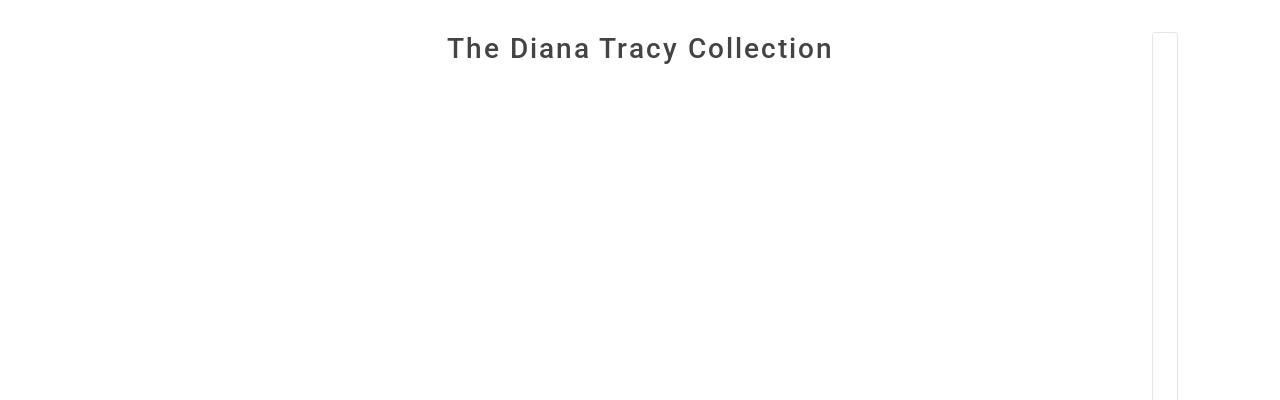

--- FILE ---
content_type: text/javascript
request_url: https://www.dianatracy.ca/cdn/shop/t/15/assets/theme.js?v=17764908716742392631740969290
body_size: 28324
content:
String.prototype.parse=function(t){var e=(new DOMParser).parseFromString(this,"text/html");return t?e.querySelector(t):e.body.firstElementChild},Element.prototype.trigger=window.trigger=function(t,e=null){var i=null==e?new Event(t):new CustomEvent(t,{detail:e});this.dispatchEvent(i)},Element.prototype.on=document.on=window.on=function(t,e,i){return this.namespaces||(this.namespaces={}),t.split(" ").forEach(t=>{this.namespaces[t]=e,this.addEventListener(t.split(".")[0],e,i)}),this},Element.prototype.off=document.off=window.off=function(t){if(this.namespaces)return t.split(" ").forEach(t=>{this.removeEventListener(t.split(".")[0],this.namespaces[t]),delete this.namespaces[t]}),this},Element.prototype.index=function(){return[...this.parentNode.children].indexOf(this)},Element.prototype.offset=function(){var t=this.getBoundingClientRect();return{top:t.top+window.scrollY,left:t.left+window.pageXOffset}},Element.prototype.setStyles=function(t={}){for(var e in t)this.style[e]=t[e];return this},Element.prototype.remove=function(){return this.parentNode&&this.parentNode.removeChild(this)},NodeList.prototype.on=Array.prototype.on=function(t,i,s){this.forEach(e=>{e.namespaces||(e.namespaces={}),t.split(" ").forEach(t=>{e.namespaces[t]=i,e.addEventListener(t.split(".")[0],i,s)})})},NodeList.prototype.off=Array.prototype.off=function(t){this.forEach(e=>{e.namespaces&&t.split(" ").forEach(t=>{e.removeEventListener(t.split(".")[0],e.namespaces[t]),delete e.namespaces[t]})})},NodeList.prototype.not=Array.prototype.not=function(e){let i=[];return e instanceof HTMLElement&&(e=[e]),this.forEach(t=>{[...e].includes(t)||i.push(t)}),i};class SizeQueries{static medium_screen=768;static large_screen=1024;constructor(t,e){this.element=e,this.id=t,this.size="small",this.init()}init(){new ResizeObserver(()=>this.updateScreenSize()).observe("window"===this.id?document.body:this.element)}updateScreenSize(){var t=this.size,e="window"===this.id?window.innerWidth:this.element.clientWidth;e>=SizeQueries.large_screen?this.size="large":e>=SizeQueries.medium_screen?this.size="medium":this.size="small",this.size!==t&&this.element.trigger("theme:mqs:updated")}}[window,HTMLElement.prototype].forEach(t=>{Object.defineProperty(t,"sizeQuery",{get(){return this._sizeQuery?this._sizeQuery.size:"small"},set(t){this._sizeQuery||(this._sizeQuery=new SizeQueries(t,this))}})}),window.sizeQuery="window";class Utils{static disable_prevent_scroll=!1;static disable_swipe_listener=!1;static scripts={};static links={};static areNumericStrings(...t){return t.every(t=>/^[0-9]+$/.test(t))}static isValidEmail(t){return/^[A-Z0-9._%+-]+@[A-Z0-9.-]+\.[A-Z]{2,}$/i.test(t)}static scriptLoader(t,e,i){var s;void 0===this.scripts[t]?(this.scripts[t]="requested",(s=document.createElement("script")).src=e,s.onload=()=>{this.scripts[t]="loaded",i&&i(),window.trigger(`theme:${t}:loaded`)},(document.body||document.head).appendChild(s)):i&&"requested"===this.scripts[t]?window.on(`theme:${t}:loaded`,i):i&&"loaded"===this.scripts[t]&&i()}static linkLoader(t,e,i,s){var r;this.links[t]||((r=document.createElement("link")).rel=e,r.href=t,s&&(r.as=s),i&&(r.fetchPriority=i),document.head.appendChild(r),this.links[t]=r)}static getFocusableEl(e=!1){if(e){let t="";"small"===window.sizeQuery?t=":not([data-mq='medium-large']):not([data-mq='medium']):not([data-mq='large'])":"medium"===window.sizeQuery?t=":not([data-mq='small']):not([data-mq='large'])":"large"===window.sizeQuery&&(t=":not([data-mq='small-medium']):not([data-mq='small']):not([data-mq='medium'])");var i=`
            button:not([disabled]):not([aria-hidden='true']),
            [href]:not(link)${t},
            input:not([type='hidden']):not([disabled]):not([aria-hidden='true']),
            select:not([disabled]):not([data-mq='none']):not([aria-hidden='true']),
            textarea:not([disabled]),
            [tabindex]:not([tabindex='-1'])${t}
        `;return e.querySelectorAll(i)}}static getQuantity(t,{id:e,management:i,policy:s,quantity:r},a){if("shopify"!==i||"continue"===s)return a;var o=Cart.basket[e]||0;let n=parseInt(r)-o;if(n<=0)n=0,window.trigger(`theme:product:${t}:updateQuantity`,1);else{if(!(a>n))return a;window.trigger(`theme:product:${t}:updateQuantity`,n)}return FeedbackBar.trigger("quantity",n),!1}static updateRecentProducts(t){var e=Shopify.theme.name+":recent_products",i=[t],s=localStorage.getItem(e);let r,a,o=!1;s?-1===(r=JSON.parse(s)).indexOf(t)&&(o=!0):(a=JSON.stringify(i),localStorage.setItem(e,a)),o&&(4===r.length&&(r=r.slice(1)),a=JSON.stringify(r.concat(i)),localStorage.setItem(e,a))}}class Transitions{static instances=[];static load(t=!1){var e,i;t?(e=t.getAttribute("data-transition-container"),Transitions.instances[e]=new Transitions(t)):(i=[...document.querySelectorAll("[data-transition-container]")],Transitions.instances=i.map(t=>new Transitions(t)))}static reload(e){Transitions.instances.forEach(t=>e===t.name&&t.initItems())}static reset(e){Transitions.instances.forEach(t=>{e===t.name&&t.items.forEach(t=>t.setAttribute("data-transition-active",!1))})}constructor(t){this.container=t,this.name=this.container.getAttribute("data-transition-container"),""!==this.name&&(this.initItems(),this.itemsListener())}initItems(){this.cascade=this.container.getAttribute("data-transition-cascade"),"horizontal"===this.cascade&&(this.column_counter=0),this.interval=parseInt(this.container.getAttribute("data-transition-cascade-interval")),this.reset=null!==this.container.getAttribute("data-transition-reset"),this.trigger=this.container.getAttribute("data-transition-trigger"),this.items=this.findItems(),this.items.forEach((t,e)=>this.configureItem(t,e))}findItems(){return[...document.querySelectorAll(`[data-transition-item="${this.name}"]`)].filter(t=>!("small"===window.sizeQuery&&"medium-large"===t.dataset.mq||"small"!==window.sizeQuery&&"small"===t.dataset.mq))}configureItem(t,e){var i,s=t.getAttribute("data-transition-cascade"),r=s||this.cascade,a=t.getAttribute("data-transition-cascade-interval"),o=a?parseInt(a):this.interval,n=t.getAttribute("data-transition-trigger"),l=n||this.trigger;r&&this.addItemCascade(e,r,o),null!==l&&isNaN(parseInt(l))||(i=null!==this.items[e].getAttribute("data-transition-reset")||this.reset,this.addItemObserver(e,i,null===l?.4:parseInt(l)/100))}addItemCascade(t,e,i){var s,r,a=null!==this.items[t].getAttribute("data-transition-cropper")?this.items[t].children[0]:this.items[t];"horizontal"===e?(s=this.items[t].offsetTop,r=0<t?this.items[t-1].offsetTop:s,this.column_counter=0<t&&s===r?this.column_counter+1:0,a.style.transitionDelay=this.column_counter*i+"ms"):"vertical"===e&&(a.style.transitionDelay=t*i+"ms")}addItemObserver(t,i,e){new IntersectionObserver(([{target:t,isIntersecting:e}])=>{e&&this.cascade?this.items.forEach(t=>{t.setAttribute("data-transition-active",!0),t.on("transitionend",()=>t.setAttribute("data-transition-finished",!0),{once:!0})}):e?(t.setAttribute("data-transition-active",!0),t.on("transitionend",()=>t.setAttribute("data-transition-finished",!0),{once:!0})):i&&(t.setAttribute("data-transition-active",!1),t.on("transitionend",()=>t.setAttribute("data-transition-finished",!1),{once:!0}))},{threshold:e}).observe(this.items[t])}itemsListener(){window.on("theme:mqs:updated",()=>this.initItems())}}class Drawer extends HTMLElement{static instance=null;static status="closed";static disable_swipe_listener=!1;constructor(){super()}connectedCallback(){(Drawer.instance=this).close_button=document.querySelector(".layout--navigation > .layout--close"),this.focus_start=this.querySelector(".drawer--focus-start"),this.focus_triggers=this.querySelectorAll(".drawer--focus-trigger"),this.overlay=this.querySelector(".drawer--overlay"),this.viewport=this.parentElement,this.state={},this.load()}load(){this.loadTriggers(),this.touchListener()}loadTriggers(){this.close_triggers=document.querySelectorAll("[data-drawer-close]"),this.open_triggers=document.querySelectorAll("[data-drawer-open]"),this.closeListeners(),this.toggleListeners()}closeListeners(){this.focus_triggers.off("focus"),this.focus_triggers.on("focus",()=>this.close()),window.off("keydown.Drawer"),window.on("keydown.Drawer",t=>{"Escape"===t.key&&"closed"!==Drawer.status&&this.close()}),[...this.close_triggers,this.overlay].off("click.Drawer keydown.Drawer"),[...this.close_triggers,this.overlay].on("click.Drawer keydown.Drawer",({key:t,type:e})=>{"keydown"===e&&"Enter"!==t||this.close()})}toggleListeners(){this.open_triggers.off("click.Drawer keydown.Drawer"),this.open_triggers.on("click.Drawer keydown.Drawer",t=>{var e,i;"keydown"===t.type&&"Enter"!==t.key||(e=t.target.getAttribute("data-drawer-open"),i=t.target.getAttribute("data-drawer-view"),this.open(e,i,t.target),t.preventDefault(),t.stopPropagation())})}toggle(t){Drawer.status=t,this.viewport.setAttribute("data-drawer-status",t),"opening"===t?this.opening():"closing"===t?this.closing():"opened"===t?this.opened():"closed"===t&&this.closed(),window.trigger(`theme:drawer:${this.state.side}:`+t)}open(t,e,i){Drawer.status.includes("open")&&t!=this.state.side?(this.pending_open=[t,e,i],this.close()):(this.pending_open=null,this.state={active:this.querySelector(`.drawer--side[data-side=${t}]`),side:t,trigger:i,view:e},this.viewport.setAttribute("data-drawer-view",e),this.viewport.setAttribute("data-drawer-side",t),"opened"!=Drawer.status&&this.toggle("opening"))}opening(){setTimeout(()=>{this.state.active.setAttribute("aria-expanded",!0),this.overlay.setAttribute("aria-hidden",!1),this.scrollToTop(),"top"!==this.state.side&&this.toggleCloseButton(!0),this.state.active.on("transitionend",()=>this.toggle("opened"),{once:!0})},0)}opened(){var t=document.getElementById(this.state.active.getAttribute("data-focus-id"));(t||this.focus_start).focus()}close(){Drawer.status.includes("clos")||this.toggle("closing")}closing(){this.overlay.setAttribute("aria-hidden",!0),"top"!=this.state.side&&this.toggleCloseButton(!1),this.state.active.setAttribute("aria-expanded",!1),this.state.active.on("transitionend",()=>this.toggle("closed"),{once:!0}),this.state.trigger&&this.state.trigger.focus(),Transitions.reset(this.state.view)}closed(){this.viewport.removeAttribute("data-drawer-view"),this.viewport.removeAttribute("data-drawer-side"),this.pending_open&&this.open(...this.pending_open)}scrollToTop(){var t=this.state.active.querySelector("[data-drawer-scroll-container]");(t||this.state.active).scrollTo(0,0)}toggleCloseButton(t){this.close_button.setAttribute("aria-hidden",!t),t?this.close_button.on("click.Drawer keydown.Drawer",({key:t,type:e})=>{"keydown"===e&&"Enter"!==t||this.close()}):this.close_button.off("click.Drawer keydown.Drawer")}touchListener(){window.matchMedia("(pointer: coarse)").matches&&(window.on("theme:swipe:left",()=>{Drawer.disable_swipe_listener||"left"!==this.state.side||"opened"!=Drawer.status||this.close()}),window.on("theme:swipe:right",()=>{Drawer.disable_swipe_listener||"right"!==this.state.side||"opened"!=Drawer.status||this.close()}))}static open(t,e,i){Drawer.instance&&Drawer.instance.open(t,e,i)}static close(){Drawer.instance&&Drawer.instance.close()}static loadTriggers(){Drawer.instance&&Drawer.instance.loadTriggers()}}customElements.define("drawer-element",Drawer);class Cart extends HTMLElement{static instances={};static basket={};static sections=window.location.pathname===Shopify.routes.cart?["cart-drawer","cart-desktop","cart-mobile"]:["cart-drawer"];constructor(){super()}connectedCallback(){(Cart.instances[this.dataset.view]=this).abort_controllers={},this.checkout_button=this.querySelector(".cart--checkout-button"),this.note=this.querySelector(".cart--notes--textarea"),this.toggleLoadingOnSubmit(),this.note&&this.noteTypingListener(),"drawer"===this.dataset.view&&(this.summary=this.querySelector(".cart--summary"),new ResizeObserver(()=>this.updateSummaryHeight()).observe(this))}toggleLoadingOnSubmit(){this.checkout_button.on("click",()=>this.checkout_button.setAttribute("aria-busy",!0)),window.on("pagehide",t=>{t.persisted&&this.checkout_button.setAttribute("aria-busy",!1)})}noteTypingListener(){this.note.on("input",()=>{this.updateNote(this.note.value),Object.values(Cart.instances).forEach(t=>t.note.value=this.note.value)})}async updateNote(t){this.abort_controllers.note&&this.abort_controllers.note.abort(),this.abort_controllers.note=new AbortController;try{await fetch(Shopify.routes.cart_update+".js",{method:"POST",headers:{"Content-Type":"application/json"},body:JSON.stringify({note:t}),signal:this.abort_controllers.note.signal})}catch{}}toggleLoadingDisplay(t,e){var i;!t&&e&&(i=this.querySelector(`.cart--item[data-line-num='${e}'] input`))&&i.setAttribute("aria-busy",!0),t?this.checkout_button.removeAttribute("disabled"):this.checkout_button.setAttribute("disabled","disabled"),this.dynamic_checkout_buttons&&this.dynamic_checkout_buttons.setAttribute("data-disabled",!t)}async tryToUpdateQuantity(t,e){this.toggleLoadingDisplay(!1,t);try{await this.updateQuantity(t,e)||0===e||this.showQuantityError(t)}catch{}}showQuantityError(t){var e=this.querySelector(`.cart--item[data-line-num='${t}']`);e&&e.querySelector(".cart--error").setAttribute("aria-hidden",!1)}async updateQuantity(t,e){this.abort_controllers.line_num&&this.abort_controllers.line_num.abort(),this.abort_controllers.line_num=new AbortController;var i=this.querySelector(`.cart--item[data-line-num='${t}']`),{management:s,policy:r,quantity:a}=i.dataset,o=parseInt(a),n=i.getAttribute("data-variant-id"),l=this.getOtherVariantQuantities(i,n),h=o<e+l&&"shopify"===s&&"continue"!==r;h&&(e=o-l);try{var c,d,u,p=await fetch(Shopify.routes.cart_change+".js",{method:"POST",headers:{"Content-Type":"application/json"},body:JSON.stringify({line:t,quantity:e,sections:Cart.sections}),signal:this.abort_controllers.line_num.signal});if(p.ok)return{items:c,item_count:d,sections:u}=await p.json(),Cart.fillBasket(c),Cart.updateTotals(d),Cart.updateAllHtml(u),!h;throw new Error(p.statusText)}catch{throw new Error("aborted")}}getOtherVariantQuantities(t,e){var i=this.querySelectorAll(`.cart--item[data-variant-id='${e}']`);let s=0;return i.not(t).forEach(t=>{var e=t.querySelector(".quantity-selector--input");s+=parseInt(e.value)}),s}static updateAllHtml(t,s){Object.entries(t).forEach(([t,e])=>{var i=Cart.instances[t.replace(/^cart-/,"")];i&&(i.swapInNewContent(e.parse(".cart--form")),"drawer"===i.dataset.view&&i.updateSummaryHeight(),i.toggleLoadingDisplay(!0),Transitions.reload("cart-"+i.dataset.view),s&&Transitions.reset("cart-"+i.dataset.view),window.trigger("theme:cart:updated",i))})}swapInNewContent(t){var e=this.querySelector(".cart--body"),i=t.querySelector(".cart--body"),s=this.querySelector(".cart--shipping"),r=t.querySelector(".cart--shipping"),a=(s&&r&&s.replaceWith(r),i=this.swapInImages(e,i),e&&i&&e.replaceWith(i),this.querySelector(".cart--totals")),o=t.querySelector(".cart--totals");a&&o&&a.replaceWith(o)}updateSummaryHeight(){this.style.setProperty("--summary-height",this.summary.offsetHeight+"px")}swapInImages(r,t){var e=t.querySelectorAll(".cart--item");return 0!==e.length&&(e.forEach(t=>{var e=t.getAttribute("data-variant-id"),i=t.querySelector(".cart--item--image"),s=r.querySelector(`[data-variant-id='${e}'] .cart--item--image`);s&&i&&i.replaceWith(s)}),t)}static async addItems(t={}){var e=await fetch(Shopify.routes.cart_add+".js",t);if(!e.ok)throw new Error(e.statusText);var{id:i,items:s,quantity:r,sections:a}=await e.json();s?s.forEach(({id:t,quantity:e})=>Cart.updateBasket(t,e)):i&&r&&Cart.updateBasket(i,r),Cart.updateTotals(Object.values(Cart.basket).reduce((t,e)=>t+e,0)),Cart.updateAllHtml(a,!0)}static async fetchBasket(){var t=await fetch(Shopify.routes.cart+".js");if(!t.ok)throw new Error(t.statusText);var e=(await t.json()).items;Cart.fillBasket(e)}static updateBasket(t,e){Cart.basket[t]=e,window.trigger("theme:cart:productAdded",t)}static fillBasket(t){Cart.basket={},t.forEach(({id:t,quantity:e})=>Cart.basket[t]=e)}static updateTotals(i){document.querySelector("[data-cart-count]").setAttribute("data-cart-count",i),Object.values(Cart.instances).map((t,e)=>{t.setAttribute("data-has-items",0<i),0===i&&(t.note.value="",0===e)&&t.updateNote("")})}}customElements.define("cart-element",Cart);class Modal extends HTMLElement{static status="closed";static viewport=document.querySelector(".layout--viewport");static close_button=document.querySelector(".layout--navigation > .layout--close");static next_button=document.querySelector(".layout--next");static previous_button=document.querySelector(".layout--previous");constructor(){super(),Modal.viewport.appendChild(this),this.blocking=null!==this.dataset.blocking&&this.dataset.blocking,this.blocking&&(this.local_storage_name=Shopify.theme.name+":"+this.blocking),this.close_buttons=this.querySelectorAll("[data-modal-close]"),this.focus_triggers=this.querySelectorAll(".modal--focus-trigger"),this.next_buttons=this.querySelectorAll('[data-modal-button="next"]'),this.previous_buttons=this.querySelectorAll('[data-modal-button="previous"]'),this.views=this.querySelectorAll(".modal--view"),this.trigger=document.querySelector("#a11y_skip"),this.state={active_index:0,previous_index:this.views.length-1,active_view:this.views[0],previous_view:this.views[this.views.length-1],view_disabled:!1}}connectedCallback(){!this.blocking||Shopify.designMode||window.localStorage&&void 0!==localStorage[this.local_storage_name]||this.open(),this.triggerListeners()}disconnectedCallback(){this.close()}triggerListeners(){window.on("theme:modal:open:"+this.dataset.id,({detail:t})=>{var{delay:e,index:i}=t;isNaN(i)||this.toggleView(i,!1),"closed"!==Drawer.status&&Drawer.close(),isNaN(e)?this.open(this):setTimeout(()=>this.open(this),e)})}updateStatus(t){Modal.status=t,Modal.viewport.setAttribute("data-modal-status",t)}open(t){"opened"!==Modal.status&&(t&&(this.trigger=t),Modal.viewport.setAttribute("data-modal-view",this.dataset.id),this.setAttribute("aria-hidden",!1),this.updateStatus("opened"),setTimeout(()=>{this.on("transitionend",()=>this.opened(),{once:!0}),this.setAttribute("data-transition-active",!0),this.blocking||Modal.toggleButtons(!0,1<this.views.length)},0),this.addListeners())}opened(){var t=document.getElementById(this.getAttribute("data-focus-id"));(t||Modal.close_button).focus()}addListeners(){(this.next_buttons.length?this.next_buttons:Modal.next_button).on(`click.${this.dataset.id}-modal`,()=>this.toggleView("next")),(this.close_buttons.length?this.close_buttons:Modal.close_button).on(`click.${this.dataset.id}-modal`,()=>this.close()),(this.previous_buttons.length?this.previous_buttons:Modal.previous_button).on(`click.${this.dataset.id}-modal`,()=>this.toggleView("previous")),this.blocking||(window.on(`keydown.${this.dataset.id}-modal`,({key:t})=>{var e=1<this.views.length&&!this.blocking;"Escape"===t?this.close():"ArrowLeft"===t?e&&this.toggleView("previous"):"ArrowRight"===t&&e&&this.toggleView("next")}),this.on(`click.${this.dataset.id}-modal`,({target:t})=>t===this&&this.close()),this.focus_triggers.length&&this.focus_triggers.on(`focus.${this.dataset.id}-modal`,()=>this.close()))}close(){"closed"===Modal.status||this.state.view_disabled||(this.on("transitionend",()=>this.closed(),{once:!0}),!Shopify.designMode&&this.trigger&&this.trigger.focus(),this.setAttribute("data-transition-type","fade-out"),this.updateStatus("closed"),this.blocking?localStorage[this.local_storage_name]="true":Modal.toggleButtons(!1),this.removeListeners())}closed(){this.setAttribute("data-transition-type","fade-in"),this.setAttribute("data-transition-active",!1),this.setAttribute("aria-hidden",!0)}removeListeners(){var t=this.next_buttons.length?this.next_buttons:Modal.next_button,e=this.close_buttons.length?this.close_buttons:Modal.close_button;[t,this.previous_buttons.length?this.previous_buttons:Modal.previous_button,e].off(`click.${this.dataset.id}-modal`),this.blocking||(window.off(`keydown.${this.dataset.id}-modal`),this.off(`click.${this.dataset.id}-modal`),this.focus_triggers.length&&this.focus_triggers.off(`focus.${this.dataset.id}-modal`))}toggleView(e){if(!this.state.view_disabled){let t=!0;"next"===e?this.updateView(this.state.active_index+1,!0):"previous"===e?this.updateView(this.state.active_index-1):isNaN(e)||(this.updateView(e,!0),t=!1),t?(this.state.previous_view.on("transitionend",()=>{this.state.active_view.setAttribute("data-transition-active",!0),this.state.previous_view.setAttribute("data-transition-type","fade-in"),this.state.previous_view.setAttribute("data-transition-active",!1)},{once:!0}),this.state.active_view.on("transitionend",()=>{this.state.active_view.setAttribute("data-transition-type","fade-out"),this.state.active_view.setAttribute("data-transition-active",!1),this.state.view_disabled=!1},{once:!0}),this.state.view_disabled=!0,this.state.previous_view.setAttribute("data-transition-active",!0)):this.views.forEach(t=>{var e=t===this.state.active_view;t.setAttribute("data-transition-type",e?"fade-out":"fade-in"),t.setAttribute("data-transition-active",!1)})}}updateView(t,e){t>this.views.length-1?(this.state.active_index=0,this.state.previous_index=this.views.length-1):t<0?(this.state.previous_index=0,this.state.active_index=this.views.length-1):(this.state.previous_index=0===t?e?this.views.length-1:1:this.state.active_index,this.state.active_index=t),this.state.active_view=this.views[this.state.active_index],this.state.previous_view=this.views[this.state.previous_index]}static toggleButtons(t,e=!1){Modal.close_button.setAttribute("aria-hidden",!t),[Modal.previous_button,Modal.next_button].forEach(t=>t.setAttribute("aria-hidden",!e))}}customElements.define("modal-element",Modal);class ModalTrigger extends HTMLElement{constructor(){super()}connectedCallback(){let i=parseInt(this.getAttribute("data-delay")),s=parseInt(this.getAttribute("data-index"));this.on(`click.${this.dataset.id}-modal-trigger keydown.${this.dataset.id}-modal-trigger`,({type:t,key:e})=>{"keydown"===t&&"Enter"!==e||window.trigger("theme:modal:open:"+this.dataset.id,{delay:i,index:s})})}}customElements.define("modal-trigger",ModalTrigger);class FeedbackBar extends HTMLElement{static instance=null;constructor(){super()}connectedCallback(){(FeedbackBar.instance=this).message_container=this.querySelector(".feedback-bar--message"),this.message_json=JSON.parse(this.querySelector("script").textContent),this.load()}load(t=!1){var e=window.location.hash.substring(1),i=t||e.replace("feedback-bar--","");this.message_json[i]&&(this.message_container.textContent=this.message_json[i],this.open())}open(){window.trigger("theme:feedback:opened"),this.setAttribute("aria-hidden",!1),setTimeout(()=>this.setAttribute("data-transition-active",!0),5),this.timeout&&clearTimeout(this.timeout),this.timeout=setTimeout(()=>this.close(),5e3)}close(){this.setAttribute("data-transition-active",!1),this.on("transitionend",()=>{window.trigger("theme:feedback:closed"),this.setAttribute("aria-hidden",!0)},{once:!0})}trigger(t,e){"copy"===t?(navigator.clipboard.writeText(window.location.href),this.load("copied")):"quantity"===t&&this.loadProductQuantity(e)}loadProductQuantity(t){var e;0===t?this.load("product--no-items"):1===t?this.load("product--one-item"):1<t&&(e=this.message_json["product--n-items"].replace("[num_items]",t),this.message_json[`product--${t}-items`]=e,this.load(`product--${t}-items`))}static trigger(t,e){FeedbackBar.instance&&FeedbackBar.instance.trigger(t,e)}static load(t=!1){FeedbackBar.instance&&FeedbackBar.instance.load(t)}}customElements.define("feedback-bar-element",FeedbackBar);class QuickAdd extends HTMLElement{static forms={};constructor(){super()}connectedCallback(){this.button=this.querySelector(".product-quick-add--button"),this.button_text=this.querySelector(".product-quick-add--text"),this.handle=this.dataset.handle,this.has_form="true"===this.dataset.form,this.inside_drawer=!!this.closest(".drawer--side"),this.pending_response=!1,this.query="?section_id=product-quick-add--form&variant="+this.dataset.id,this.addResizeObserver(),this.addClickListener(),this.addHoverListener(),this.inside_drawer&&this.drawerListeners()}disconnectedCallback(){window.off("theme:drawer:left:opened.QuickAdd"+this.dataset.id)}addResizeObserver(){new ResizeObserver(()=>{"small"!==window.sizeQuery&&this.calculateFullWidth()}).observe(this.parentNode)}calculateFullWidth(){this.button.style.width="auto",this.button_text.style.display="block",setTimeout(()=>{this.style.setProperty("--expanded-width",this.button.offsetWidth+1+"px"),this.button.removeAttribute("style"),this.button_text.removeAttribute("style")},0)}addClickListener(){this.button.off("click"),this.button.on("click",async t=>{t.preventDefault(),this.setAttribute("aria-busy",!0),this.has_form?await this.showForm():await this.addToCart(),this.setAttribute("aria-busy",!1)})}addHoverListener(){this.on("mouseenter touchstart",()=>{!this.has_form||QuickAdd.forms[this.handle]||this.pending_response||(this.pending_response=this.fetchForm())},{once:!0})}async fetchForm(){return fetch(`${Shopify.routes.root}products/${this.handle}/`+this.query)}async showForm(){let e=!0;if(Object.keys(QuickAdd.forms).forEach(t=>{QuickAdd.forms[t].setAttribute("aria-hidden",t!==this.handle),t===this.handle&&(e=!1)}),e){var t=this.pending_response?await this.pending_response:await this.fetchForm();if(!t.ok)throw this.setAttribute("data-loading",!1),new Error(t.status);var i=(await t.text()).parse(".product-quick-add--form");QuickAdd.forms[this.handle]=i,document.querySelector('.drawer--container[data-view="product-form"]').appendChild(i),Shopify.PaymentButton.init()}Utils.updateRecentProducts(this.handle),Drawer.open("right","product-form",this)}async addToCart(){if(Utils.getQuantity(this.dataset.id,this.dataset,1)){var t={method:"POST",headers:{"Content-Type":"application/json"},body:JSON.stringify({items:[{id:this.dataset.id,quantity:1}],sections:Cart.sections})};try{await Cart.addItems(t),Drawer.open("right","cart-drawer",this.button)}catch(t){throw this.setAttribute("data-loading",!1),new Error(t)}}}drawerListeners(){window.on("theme:drawer:left:opened.QuickAdd"+this.dataset.id,()=>{this.calculateFullWidth()})}static clearFormListeners(){window.on("theme:navigation:reloaded theme:search:reloaded",()=>{Object.keys(QuickAdd.forms).forEach(t=>QuickAdd.forms[t].remove()),QuickAdd.forms={}})}}customElements.define("product-quick-add",QuickAdd);class General{constructor(){console.info(`%cBlockshop theme v10.4.1 by Troop Themes - Learn about our JS API here:
https://support.troopthemes.com/guide/api-for-custom-code?utm_source=console&utm_medium=console`,["background: green","color: white","font-weight: bold","padding: 2px"].join(";")),Transitions.load(),QuickAdd.clearFormListeners(),this.setSwipeConfig(),"loading"===document.readyState?document.on("DOMContentLoaded",()=>this.load()):this.load()}load(){this.configureLinks(),this.addPrefetchListeners(),this.observeMutations(),window.on("load",()=>Cart.fetchBasket())}setSwipeConfig(){Utils.scriptLoader("swipe_listener",Shopify.routes.libraries.swipe_listener,()=>{var t;window.SwipeListener&&(Utils.disable_prevent_scroll=!1,Utils.disable_swipe_listener=!1,(t=document.querySelectorAll("input, textarea")).on("focus",()=>Utils.disable_prevent_scroll=!0),t.on("blur",()=>Utils.disable_prevent_scroll=!1),SwipeListener(document,{preventScroll:({detail:t})=>{var e;if(!Utils.disable_prevent_scroll)return e=Math.abs(t.x[0]-t.x[1]),2*Math.abs(t.y[0]-t.y[1])<e}}),document.on("swipe",t=>{var e,i,s,r;Utils.disable_swipe_listener||({left:e,right:i,top:s,bottom:r}=t.detail.directions,e&&window.trigger("theme:swipe:left"),i&&window.trigger("theme:swipe:right"),s&&window.trigger("theme:swipe:top"),r&&window.trigger("theme:swipe:bottom"))}))})}configureLinks(){document.querySelectorAll('[data-item="hidden-text"] a').forEach(t=>t.setAttribute("tabindex","-1")),document.querySelectorAll(`a[href^="http"]:not([href*="${window.location.hostname}"])`).forEach(t=>t.setAttribute("target","_blank"))}addPrefetchListeners(){var t=document.querySelectorAll("a[href]");t.length&&(t.off("mouseover.General"),t.on("mouseover.General",({target:t})=>{var e=t.href?t:t.closest("a[href]");e&&Utils.linkLoader(e.href,"prefetch","high","document")}))}observeMutations(){new MutationObserver(()=>{this.addPrefetchListeners(),this.configureLinks()}).observe(document.body,{childList:!0,subtree:!0})}}new General;class Popup extends HTMLElement{static instances=[];static parent=document.querySelector(".popup--root");static options={size:parseInt(Popup.parent&&Popup.parent.getAttribute("data-size")),limit:Popup.parent&&"true"===Popup.parent.getAttribute("data-limit"),consent_tracking:Popup.parent&&"true"===Popup.parent.getAttribute("data-consent-tracking")};constructor(){super()}connectedCallback(){Popup.instances.unshift(this),this.container=this.querySelector(".popup--block--container"),this.close_link=this.querySelector(".layout--close"),this.delay=parseInt(1e3*this.getAttribute("data-delay")),this.referrer_enabled="true"===this.getAttribute("data-referrer-enabled"),this.referrer_url=this.getAttribute("data-referrer-url"),this.show_again_after=parseInt(this.getAttribute("data-show-again-after")),this.show_at_bottom="true"===this.getAttribute("data-show-at-bottom");var t=this.getAttribute("data-block-id");this.id=Shopify.theme.name+":popup:"+t,this.eventListeners(),Popup.options.consent_tracking||Popup.options.size!==Popup.instances.length||Popup.loadNext()}load(){(!this.referrer_enabled||document.referrer.includes(this.referrer_url))&&(void 0===localStorage[this.id]||this.readyToReset())?(this.setResetTime(),this.startTimer()):(Popup.loadNext(),Shopify.designMode||this.remove())}startTimer(){Popup.options.limit&&Popup.removeAll(),this.timer=setTimeout(()=>!Shopify.designMode&&this.open(),this.delay),this.show_at_bottom&&this.addObserver()}addObserver(){var t=document.querySelector(".layout--main-content > *:last-child");t&&(this.observer=new IntersectionObserver(([{isIntersecting:t}],e)=>{t&&(Shopify.designMode||this.open(),clearTimeout(this.timer),e.disconnect())},{threshold:.1}),this.observer.observe(t))}eventListeners(){this.close_link.on("click",()=>{this.close(),this.observer&&this.observer.disconnect(),Popup.loadNext()})}open(){window.trigger("theme:popup:opened"),this.setAttribute("aria-hidden",!1),setTimeout(()=>this.setAttribute("data-transition-active",!0),5)}close(){window.trigger("theme:popup:closed"),this.setAttribute("data-transition-active",!1),this.on("transitionend",()=>!Shopify.designMode&&this.remove(),{once:!0})}readyToReset(){var t=JSON.parse(localStorage[this.id]).expires,e=(new Date).getTime();return parseFloat(t-e)<=0&&(this.setResetTime(),!0)}setResetTime(){var t=new Date,e=864e5*this.show_again_after,i=t.setTime(t.getTime()+e);localStorage[this.id]=JSON.stringify({expires:i})}static loadNext(){0<Popup.instances.length&&Popup.instances.pop().load()}static removeAll(){Popup.instances.forEach(t=>!Shopify.designMode&&t.remove()),Popup.instances=[]}}customElements.define("popup-block",Popup);class TabOrder{constructor(t=!1,e=!1){this.mobile_order_elements=this.getElementList(t),this.desktop_order_elements=this.getElementList(e),this.tabbing=!1,this.detectTabbing(),this.updateOrderList(),this.focusListener(),this.resizeListener()}detectTabbing(){window.off("click.TabOrder, keydown.TabOrder"),window.on("click.TabOrder",()=>this.tabbing=!1),window.on("keydown.TabOrder",t=>{9===t.which&&(this.tabbing=!0)}),document.on("keydown",t=>{this.tab_forwards=!0,"Tab"===t.key&&t.shiftKey&&(this.tab_forwards=!1)})}getElementList(t){if(t){let i=[];return t.forEach(t=>{var e=document.querySelectorAll(t);e.length&&e.forEach(t=>i.push(t))}),i}return!1}updateOrderList(){"small"===window.sizeQuery?(this.current_order_elements=this.mobile_order_elements,this.previous_order_elements=this.desktop_order_elements):(this.current_order_elements=this.desktop_order_elements,this.previous_order_elements=this.mobile_order_elements)}focusListener(){this.current_order_elements&&this.current_order_elements.on("focusout",t=>this.focusOutCallback(t.target,t.target.index(),t))}focusOutCallback(t,e,i){var s;this.tabbing&&((s=!t.contains(i.relatedTarget)&&"closed"===Drawer.status)&&this.tab_forwards?this.moveFocus(e+1,"forwards"):s&&this.moveFocus(e-1,"backwards"))}moveFocus(t,e){var i=this.current_order_elements[t],s=Utils.getFocusableEl(i);t<this.current_order_elements.length&&"forwards"===e&&(s?s[0].focus():t+1<this.current_order_elements.length&&this.moveFocus(t+1,"forwards")),0<=t&&"backwards"===e&&(s?s[s.length-1].focus():0<=t-1&&this.moveFocus(t-1,"backwards"))}disableFocus(){this.previous_order_elements&&this.previous_order_elements.off("focusout")}resizeListener(){window.on("theme:mqs:updated",()=>{this.updateOrderList(),this.focusListener(),this.disableFocus()})}}class Carousel extends HTMLElement{constructor(){super()}connectedCallback(){this.blocks=this.querySelectorAll(".carousel--block"),this.container=this.querySelector(".carousel--container"),this.focusable_el=Utils.getFocusableEl(this),this.links=this.container&&this.container.querySelectorAll("a"),this.next_desktop=this.querySelector(".carousel--next"),this.prev_desktop=this.querySelector(".carousel--prev"),this.navigation=document.querySelector(`.carousel-navigation[data-id=${this.dataset.id}]`),this.navigation&&(this.navigation_current=this.navigation.querySelector(".carousel-navigation--current"),this.next_mobile=this.navigation.querySelector(".carousel-navigation--next"),this.prev_mobile=this.navigation.querySelector(".carousel-navigation--prev")),this.blocks_per_slide_desktop=parseInt(this.getAttribute("data-columns")),this.blocks_per_slide_mobile=parseInt(this.getAttribute("data-mobile-columns")),this.mobile_only="true"===this.getAttribute("data-mobile-only"),this.section_id=this.closest("[data-section-id]").getAttribute("data-section-id"),this.transition_type=this.getAttribute("data-transition-type"),this.slide_count=parseInt(this.style.getPropertyValue("--total-slides")),this.mobile_slide_count=parseInt(this.style.getPropertyValue("--total-slides-mobile")),this.active_slide=1,this.slide_pause=!1,this.container_destination="0px",this.width=null,this.active_blocks=null,this.blocks_per_slide=null,this.old_active_blocks=null,this.loaded_size=null,this.active_slide_count=null,this.swipe_state=null,this.sizeQuery=this.dataset.id,Shopify.designMode&&this.load(),new IntersectionObserver(([{isIntersecting:t}],e)=>{t&&(this.resizeObservers(),e.disconnect())}).observe(this)}resizeObservers(){new ResizeObserver(()=>{0===this.offsetWidth?this.width=this.offsetWidth:this.width!==this.offsetWidth&&(this.width=this.offsetWidth,this.load())}).observe(this)}load(){this.initNewScreenSize(),this.updateActive(),this.getHeights(),this.setSliderHeight(),"small"!==this.sizeQuery&&this.mobile_only||1===this.active_slide_count?this.removeListeners():(this.arrowNavListeners(),this.updateArrowPos(),this.mouseDownListener(),this.swipeListener(),Shopify.designMode&&this.blockListener())}blockListener(){this.blocks.off("shopify:block:select."+this.section_id),this.blocks.on("shopify:block:select."+this.section_id,({target:t})=>{var e=t.classList.contains("carousel--block")?t:t.closest(".carousel--block"),i=Math.ceil((e.index()+1)/this.blocks_per_slide);this.updateThenGoToActiveSlide(i,!0)})}initNewScreenSize(){if("small"===this.sizeQuery){if("small"===this.loaded_size)return;this.active_slide_count=this.mobile_slide_count,this.loaded_size="small",this.blocks_per_slide=this.blocks_per_slide_mobile,this.active_slide=Math.ceil((this.blocks_per_slide_desktop*(this.active_slide-1)+1)/this.blocks_per_slide_mobile)}else{if("medium-large"===this.loaded_size)return;this.active_slide_count=this.slide_count,this.loaded_size="medium-large",this.blocks_per_slide=this.blocks_per_slide_desktop,this.active_slide=Math.ceil((this.blocks_per_slide_mobile*(this.active_slide-1)+1)/this.blocks_per_slide_desktop)}this.goToActiveSlide(),this.checkStartEnd()}mouseDownListener(){this.container.off(`mousedown.${this.section_id} touchstart.`+this.section_id),this.container.on(`mousedown.${this.section_id} touchstart.`+this.section_id,t=>{if(!(t.touches&&1<t.touches.length)){var e,i=t.target.closest(".carousel--block");if(i&&this.checkForActiveModel&&this.checkForActiveModel(i))return!1;this.swipe_state="swipe-started",this.reenableClickAfterSwiping(),this.mouseUpListener(),this.slide_pause=!0,"slide"===this.transition_type&&(this.drag_start=("touchstart"===t.type?t.targetTouches[0]:t).pageX,e=this.style.getPropertyValue("--slide-pos").replace(/[^0-9\-.,]/g,"")/100,this.current_transform_pixels=this.container.offsetWidth*parseFloat(e),this.container.setAttribute("data-transition-state",""),this.style.setProperty("--slide-pos",this.current_transform_pixels+"px"),this.dragBegin())}},{passive:!0})}mouseUpListener(){window.on(`mouseup.${this.section_id} touchend.`+this.section_id,t=>{t.touches&&1<t.touches.length||(this.swipe_state="swipe-ended",this.removeMouseUpListener(),this.dragEnd(),!0===this.slide_pause&&(this.container.setAttribute("data-transition-state","forwards"),this.style.setProperty("--slide-pos",this.container_destination)))},{passive:!0})}removeMouseUpListener(){window.off(`mouseup.${this.section_id} touchend.`+this.section_id)}dragBegin(){this.setAttribute("data-dragging",!0),Drawer.disable_swipe_listener=!0,window.on(`mousemove.${this.section_id} touchmove.`+this.section_id,e=>{if(!(e.touches&&1<e.touches.length)){var i=("touchmove"===e.type?e.targetTouches[0]:e).pageX;let t=this.current_transform_pixels-this.drag_start+i;var s=this.carousel_width*(this.active_slide_count-1);0<t?this.style.setProperty("--slide-pos",t/4+"px"):t<-1*s?(t=s+((t*=-1)-s)/4,this.style.setProperty("--slide-pos",`-${t}px`)):this.style.setProperty("--slide-pos",t+"px")}},{passive:!0})}dragEnd(){this.setAttribute("data-dragging",!1),Drawer.disable_swipe_listener=!1,window.off(`mousemove.${this.section_id} touchmove.`+this.section_id)}updateContainerDestination(){let t=(this.active_slide-1)/this.active_slide_count*-100;var e,i=this.blocks.length%this.blocks_per_slide;this.active_slide===this.active_slide_count&&0<i&&(e=(this.blocks_per_slide-i)/this.blocks_per_slide,t+=e*(100/this.active_slide_count)),this.container_destination=t+"%",this.style.setProperty("--slide-pos",this.container_destination)}slideToNext(t=!1,e=!1){let i="forwards";var s;return this.active_slide!==this.active_slide_count?(this.active_slide+=1,this.updateActive(),e&&this.active_slide===this.active_slide_count&&(s="small"===this.loaded_size?this.prev_mobile:this.prev_desktop)&&s.focus()):t?(this.active_slide=1,this.updateActive()):i="backwards",this.updateSlideState(i),!0}slideToPrev(t=!1){var e,i=1!==this.active_slide?"forwards":"backwards";return"forwards"==i&&(--this.active_slide,this.updateActive(t),t)&&1===this.active_slide&&(e="small"===this.loaded_size?this.next_mobile:this.next_desktop)&&e.focus(),this.updateSlideState(i),!0}updateSlideState(t){this.goToActiveSlide(!0,t),this.setSliderHeight(),this.updateArrowPos()}goToActiveSlide(t=!1,e="forwards"){this.active_blocks&&this.active_blocks.forEach(t=>Transitions.reload(t.dataset.id)),t&&this.container.setAttribute("data-transition-state",e),"slide"===this.transition_type?this.updateContainerDestination():"fade"===this.transition_type&&this.fadeSlides&&this.fadeSlides(),this.old_active_blocks&&this.old_active_blocks.forEach(t=>Transitions.reset(t.dataset.id))}checkStartEnd(){this.setAttribute("data-last-slide",this.active_slide===this.active_slide_count),[this.prev_desktop,this.prev_mobile].filter(Boolean).forEach(t=>{t.setAttribute("tabindex",1===this.active_slide?"-1":"0"),t.setAttribute("aria-disabled",1===this.active_slide)}),[this.next_desktop,this.next_mobile].filter(Boolean).forEach(t=>{t.setAttribute("tabindex",this.active_slide===this.active_slide_count?"-1":"0"),t.setAttribute("aria-disabled",this.active_slide===this.active_slide_count)})}updateActive(){this.active_blocks&&(this.old_active_blocks=this.active_blocks);var t=(this.active_slide-1)*this.blocks_per_slide,e=t+this.blocks_per_slide;this.active_blocks=[...this.blocks].slice(t,e),this.navigation&&this.navigation_current.setAttribute("data-value",this.active_slide),this.toggleFocusableEl(),this.checkStartEnd()}toggleFocusableEl(){this.disabled_el&&this.disabled_el.forEach(t=>t.setAttribute("tabindex","0")),this.disabled_el=[],this.blocks.not(this.active_blocks).forEach(t=>{Utils.getFocusableEl(t).forEach(t=>this.disabled_el.push(t))}),this.disabled_el.length&&this.disabled_el.forEach(t=>t.setAttribute("tabindex","-1"))}getHeights(){this.style.setProperty("--slide-height","unset"),this.heights=[...this.blocks].map(t=>{var e=t.querySelector("img, .placeholder--root, svg, .product-video--root, .product-model--root"),i=e?e.offsetHeight:0;return t.setAttribute("data-media-height",i),t.setAttribute("data-block-height",t.offsetHeight),t.offsetHeight})}setSliderHeight(){let i=[];var t=this.active_blocks.map(t=>{var e=t.querySelector(".image--root, .placeholder--root");return e&&i.push(e),parseInt(t.getAttribute("data-block-height"))});let s="small"===this.loaded_size?"mobile-display":"display",r=0<i.length;i.length&&i.forEach(t=>{var e;"fill-available"!==t.getAttribute(`data-${s}-type`)?r=!1:(e=t.closest(".carousel--block"))&&e.setAttribute("data-media-height",Math.max(...this.heights))});var e=r?this.heights:t;this.style.setProperty("--slide-height",Math.max(...e)+"px")}updateArrowPos(){var t,e;this.prev_desktop&&this.next_desktop&&"small"!==this.loaded_size&&(1!=this.active_slide&&(t=this.active_blocks[0].getAttribute("data-media-height"),this.style.setProperty("--left-image-height",t+"px")),this.active_slide!=this.active_slide_count)&&(e=this.active_blocks[this.active_blocks.length-1].getAttribute("data-media-height"),this.style.setProperty("--right-image-height",e+"px"))}swipeListener(){window.off("theme:swipe:left."+this.section_id),window.on("theme:swipe:left."+this.section_id,()=>{"swipe-started"===this.swipe_state&&this.swipeTo(!0)}),window.off("theme:swipe:right."+this.section_id),window.on("theme:swipe:right."+this.section_id,()=>{"swipe-started"===this.swipe_state&&this.swipeTo(!1)})}swipeTo(t){this.slide_pause=!1,t?this.slideToNext():this.slideToPrev(),this.preventClickWhenSwiping()}arrowNavListeners(){[this.prev_desktop,this.prev_mobile].filter(Boolean).forEach(t=>{t.off("click."+this.section_id),t.on("click."+this.section_id,()=>this.slideToPrev(!0))}),[this.next_desktop,this.next_mobile].filter(Boolean).forEach(t=>{t.off("click."+this.section_id),t.on("click."+this.section_id,()=>this.slideToNext(!1,!0))})}reenableClickAfterSwiping(){this.links.off("click."+this.section_id)}preventClickWhenSwiping(){this.links.on("click."+this.section_id,t=>t.preventDefault())}updateThenGoToActiveSlide(t,e=!1){this.active_slide=t,this.updateActive(),this.goToActiveSlide(e),this.setSliderHeight(),this.updateArrowPos()}removeListeners(){this.blocks.off("shopify:block:select."+this.section_id),this.container.off(`mousedown.${this.section_id} touchstart.`+this.section_id),window.off(`theme:swipe:left.${this.section_id} theme:swipe:right.`+this.section_id)}}customElements.define("carousel-element",Carousel);class Announcement extends HTMLElement{constructor(){super()}connectedCallback(){this.blocks=this.querySelectorAll(".announcement--block"),this.next_arrow=this.querySelector(".announcement--next"),this.previous_arrow=this.querySelector(".announcement--previous"),this.rotate_frequency=parseInt(this.getAttribute("data-rotate-frequency")),new IntersectionObserver(([{isIntersecting:t}],e)=>{t&&(this.getActiveBlocks(),this.startTimer(),this.resizeListeners(),this.pageHideListener(),e.disconnect(),Shopify.designMode)&&1<this.blocks.length&&this.editorListeners()}).observe(this)}getActiveBlocks(){this.active_blocks=[],this.blocks.forEach(t=>{t.removeAttribute("data-index"),this.isBlockActive(t)&&this.active_blocks.push(t)}),this.active_blocks.forEach((t,e)=>{0===e&&t.setAttribute("data-transition-type","slide-out"),t.setAttribute("data-index",e)}),this.previous_index=0,this.next_index=0,this.next_arrow&&this.previous_arrow&&this.toggleArrows(1<this.active_blocks.length)}isBlockActive(t){return"small"===window.sizeQuery&&"small"===t.dataset.mq||"medium"===window.sizeQuery&&"medium-large"===t.dataset.mq||"large"===window.sizeQuery&&"medium-large"===t.dataset.mq||""===t.dataset.mq}toggleArrows(t){this.next_arrow.setAttribute("aria-hidden",!t),this.previous_arrow.setAttribute("aria-hidden",!t),t?this.arrowListeners():[this.next_arrow,this.previous_arrow].off("click")}arrowListeners(){this.next_arrow.on("click",()=>{this.disabled_click||(this.updateIndices(!1),this.updateBlocks(),this.timer&&clearInterval(this.timer))}),this.previous_arrow.on("click",()=>{this.disabled_click||(this.updateIndices(!0),this.updateBlocks(),this.timer&&clearInterval(this.timer))})}startTimer(){this.active_blocks.length<2||(this.timer=setInterval(()=>{this.updateIndices(!1),this.updateBlocks()},1e3*this.rotate_frequency))}resetBlocks(){this.active_blocks.forEach((t,e)=>{var i=e===this.previous_index;t.off("transitionend"),t.setAttribute("aria-hidden",!i),t.setAttribute("data-transition-active",!1),t.setAttribute("data-transition-type",i?"slide-out":"slide-in")})}updateBlocks(){let e=this.active_blocks[this.next_index],i=this.active_blocks[this.previous_index];this.pending_transition&&this.resetBlocks(),i.on("transitionend",({target:t})=>{t==i&&(this.pending_transition=!1,e.setAttribute("aria-hidden",!1),e.setAttribute("data-transition-active",!0),i.setAttribute("aria-hidden",!0),i.setAttribute("data-transition-type","slide-in"),i.setAttribute("data-transition-active",!1),i.off("transitionend"))}),e.on("transitionend",({target:t})=>{t==e&&(this.disabled_click=!1,e.setAttribute("data-transition-type","slide-out"),e.setAttribute("data-transition-active",!1),e.off("transitionend"))}),this.disabled_click=!0,this.pending_transition=!0,i.setAttribute("data-transition-active",!0)}updateIndices(t){this.previous_index=this.next_index,this.next_index=t?this.previous_index-1<0?this.active_blocks.length-1:this.previous_index-1:this.previous_index+1===this.active_blocks.length?0:this.previous_index+1}resizeListeners(){window.on("theme:mqs:updated",()=>{this.getActiveBlocks(),this.resetBlocks()}),new ResizeObserver(()=>this.measureHeight()).observe(this)}pageHideListener(){window.on("pagehide",t=>t.persisted&&this.resetBlocks())}measureHeight(){document.documentElement.style.setProperty("--announcement--height",this.offsetHeight+"px")}editorListeners(){this.blocks.on("theme:block:deselect",()=>{this.startTimer()}),this.blocks.on("theme:block:select",({target:t})=>{this.isBlockActive(t)&&(this.next_index=parseInt(t.getAttribute("data-index")),this.previous_index=this.next_index-1<0?this.active_blocks.length-1:this.next_index-1,this.pending_transition=!0,this.updateBlocks(),this.timer)&&clearInterval(this.timer)}),this.on("theme:section:reorder",()=>{this.timer&&clearInterval(this.timer)}),document.on("shopify:inspector:activate.Announcement",()=>{this.parentNode.style.position="relative",this.parentNode.style.top="unset"}),document.on("shopify:inspector:deactivate.Announcement",()=>{setTimeout(()=>{this.parentNode.removeAttribute("style")},0)})}}customElements.define("announcement-bar-element",Announcement);class CollapsibleRow extends HTMLElement{constructor(){super()}connectedCallback(){this.toggle=this.querySelector(".collapsible-row--toggle"),this.default_state="true"===this.toggle.getAttribute("aria-expanded"),this.content=this.querySelector(".collapsible-row--content"),this.content_wrapper=this.querySelector(".collapsible-row--wrapper"),this.toggleListener(),this.initResizeObserver()}disconnectedCallback(){this.toggle.off("click keydown")}toggleListener(){this.toggle.on("click keydown",t=>{"keydown"===t.type&&"Enter"!==t.key||(t.preventDefault(),this.setTransitions("true"!==this.toggle.getAttribute("aria-expanded")))})}initResizeObserver(){new ResizeObserver(()=>this.setTransitions(this.default_state)).observe(this.toggle)}setTransitions(t){this.content_wrapper&&(this.toggle.setAttribute("aria-expanded",t),this.content_wrapper.setAttribute("data-transition-active",t),this.content_wrapper.style.height=t?this.content.offsetHeight+"px":"0px")}}customElements.define("collapsible-row-element",CollapsibleRow);class ConsentTracking extends HTMLElement{constructor(){super()}connectedCallback(){this.accept=this.querySelector(".popup--block--accept"),this.decline=this.querySelector(".popup--block--decline"),this.limit="true"===this.parentNode.getAttribute("data-limit"),this.eventListeners(),window.Shopify&&window.Shopify.loadFeatures([{name:"consent-tracking-api",version:"0.1",onLoad:()=>{var t,e,i,s;window.Shopify.customerPrivacy&&({marketing:t,analytics:e,preferences:i}=window.Shopify.customerPrivacy.currentVisitorConsent(),s=""===t&&""===e&&""===i,window.Shopify.customerPrivacy.shouldShowBanner())&&s?Shopify.designMode||this.open():Popup&&Popup.loadNext()}}])}eventListeners(){[this.accept,this.decline].on("click",({target:t})=>{window.Shopify.customerPrivacy.setTrackingConsent({analytics:t===this.accept,marketing:t===this.accept,preferences:t===this.accept},()=>{this.close(),!this.limit&&Popup&&Popup.loadNext()})}),Shopify.designMode&&(this.on("theme:block:deselect",()=>this.close()),this.on("theme:block:select",()=>{this.off("transitionend"),this.open()}))}open(){this.setAttribute("aria-hidden",!1),setTimeout(()=>this.setAttribute("data-transition-active",!0),5)}close(){this.setAttribute("data-transition-active",!1),this.on("transitionend",()=>this.setAttribute("aria-hidden",!0),{once:!0})}}customElements.define("consent-tracking",ConsentTracking);class CountdownTimer extends HTMLElement{constructor(){super()}connectedCallback(){this.digits=this.querySelectorAll(".countdown-timer--digit"),this.hide_when_expired="true"===this.getAttribute("data-hide-expired"),this.show_button_when=this.getAttribute("data-show-button-when");var t=this.getAttribute("data-expiry-date").split("-"),e=this.getAttribute("data-expiry-hours"),i=this.getAttribute("data-expiry-minutes");this.countdown_date=this.initDate(...t,e,i),new IntersectionObserver(([{isIntersecting:t}],e)=>{t&&(this.initTimer(),this.startTimer(),this.addStateListener(),e.disconnect())}).observe(this)}disconnectedCallback(){this.timer&&clearInterval(this.timer)}initDate(t,e,i,s,r){let a;return Utils.areNumericStrings(t,e,i)?a=new Date(Date.UTC(i,e-1,t,s,r)):((a=new Date).setHours(0,0,0,0),a.setDate(a.getDate()+1)),a.getTime()}addStateListener(){this.digits.on("transitionend",({target:t})=>{"slide-out"===t.getAttribute("data-transition-type")&&t.removeAttribute("data-transition-type")})}initTimer(){var t=(new Date).getTime(),e=new Date(t).getTime();this.distance=this.countdown_date-e,this.updateTime()}startTimer(){this.timer=setInterval(()=>{this.distance-=1e3,this.updateTime()},1e3)}updateTime(){var t;this.checkIfFinished()||(t=this.getDigits(),this.renderDigits(t))}checkIfFinished(){if(0<this.distance)return!1;clearInterval(this.timer);var t,e=this.closest("[data-countdown-container]");return e&&(this.hide_when_expired&&(e.style.display="none"),(t=e.querySelector("[data-countdown-button]"))&&"finished"===this.show_button_when?t.setAttribute("aria-hidden",!1):t&&"active"===this.show_button_when&&t.setAttribute("aria-hidden",!0)),!0}getDigits(){var t=Math.floor(this.distance%6e4/1e3),e=9<t?t.toString().split("").map(Number):[0,t],i=Math.floor(this.distance%36e5/6e4),s=9<i?i.toString().split("").map(Number):[0,i],r=Math.floor(this.distance%864e5/36e5),a=9<r?r.toString().split("").map(Number):[0,r],o=Math.floor(this.distance/864e5);return[...99<o?[9,9]:9<o?o.toString().split("").map(Number):[0,o],...a,...s,...e]}renderDigits(a){this.digits.forEach((t,e)=>{var i,s,r=a[e];r!==parseInt(t.dataset.value)&&(t.setAttribute("data-value",r),i=parseInt(t.getAttribute("data-index")),t.setAttribute("data-index",s=0===i?1:0),t.children[s].textContent=r,t.children[s].setAttribute("data-transition-type","slide-in"),t.children[i].setAttribute("data-transition-type","slide-out"))})}}customElements.define("countdown-timer",CountdownTimer);class Disclosure extends HTMLElement{constructor(){super()}connectedCallback(){this.viewport=this.closest(".drawer--side, .layout--main-content"),this.load()}load(){this.current_option=this.querySelector(".disclosure--current-option"),this.form=this.querySelector(".disclosure--form"),this.input=this.querySelector('[data-item="disclosure"]'),this.links=this.querySelectorAll(".disclosure--option"),this.toggle=this.querySelector(".disclosure--toggle"),this.type=this.getAttribute("data-type"),this.toggle_and_form_gap=8,this.window_and_form_gap=16,new IntersectionObserver(([{target:t,isIntersecting:e}],i)=>{e&&(this.form.setAttribute("aria-hidden",!1),this.closeListener(),this.updateFormListeners(),this.showFormWhenClick(),this.hideFormWhenFocusOut(),this.setOptionOnClick(),this.updateFormPosition(),"option-picker"!==this.type&&this.optionChangeCallback(),i.unobserve(t))}).observe(this)}closeListener(){window.on("theme:disclosure:closeAll",({detail:t})=>{t.except!==this.dataset.id&&this.toggleFormDisplay(!1)})}updateFormListeners(){new ResizeObserver(()=>this.updateFormPosition()).observe(document.body),this.closest('.drawer--side[data-side="left"]')&&window.on("theme:drawer:left:opened.Disclosure",()=>this.updateFormPosition()),this.closest('.drawer--side[data-side="right"]')&&window.on("theme:drawer:right:opened.Disclosure",()=>this.updateFormPosition())}showFormWhenClick(){this.toggle.off("click.Disclosure keydown.Disclosure"),this.toggle.on("click.Disclosure keydown.Disclosure",t=>{var e;"keydown"===t.type&&"Enter"!==t.key||(t.preventDefault(),(e="true"===this.toggle.getAttribute("aria-expanded"))||window.trigger("theme:disclosure:closeAll",{except:this.dataset.id}),this.toggleFormDisplay(!e))})}hideFormWhenFocusOut(){this.off("keydown.Disclosure focusout.Disclosure"),this.on("focusout.Disclosure",({relatedTarget:t})=>{this.form.contains(t)||this.toggleFormDisplay(!1)}),this.on("keydown.Disclosure",({key:t})=>{"Escape"===t&&(this.toggleFormDisplay(!1),this.toggle.focus())})}setOptionOnClick(){this.links.off("click.Disclosure keydown.Disclosure"),this.links.on("click.Disclosure keydown.Disclosure",({key:t,type:e,target:i})=>{if("Enter"===t)this.toggle.focus();else if("keydown"===e)return;var s=i.dataset.value,r=i.getAttribute("data-option-value-id"),a=i.getAttribute("data-product-url"),o=i.innerHTML;this.toggleFormDisplay(!1),this.current_option.innerHTML=o,this.links.forEach(t=>t.setAttribute("aria-current",!1)),i.setAttribute("aria-current",!0),this.input.value=s,this.input.setAttribute("data-option-value-id",r),this.input.setAttribute("data-product-url",a),this.input.trigger("change")})}toggleFormDisplay(t){this.toggle.setAttribute("aria-expanded",t),this.form.setAttribute("data-transition-active",t)}updateFormPosition(){this.toggle_pos=this.offset(),this.updateFormYPosition(),"option-picker"!==this.type&&this.updateFormXPosition()}updateFormYPosition(){var t=this.viewport?this.viewport.offsetHeight:0,e=this.form.offsetHeight+this.toggle_and_form_gap+this.window_and_form_gap,i=this.toggle_pos.top,s=t-i-this.toggle.offsetHeight;this.form.style.top=s<e&&s<i?`-${this.form.offsetHeight+this.toggle_and_form_gap}px`:this.toggle.offsetHeight+this.toggle_and_form_gap+"px"}updateFormXPosition(){var t=(this.viewport?this.viewport.offsetWidth:0)-this.toggle_pos.left,e=this.form.offsetWidth+this.window_and_form_gap;this.form.style.right=t<=e?this.toggle.offsetWidth+this.window_and_form_gap-t+"px":"unset"}optionChangeCallback(){this.input.off("change.Disclosure"),this.input.on("change.Disclosure",({target:t})=>{"url-redirect"===this.type?window.location.href=t.value:"localization"===this.type&&t.closest("form").submit()})}}customElements.define("disclosure-element",Disclosure);class EditorEvents{constructor(){Shopify.designMode&&this.sectionListeners()}sectionListeners(){document.on("shopify:section:load",({target:t})=>{Transitions.load();var e=t.querySelector("[data-section-id]");e&&(console.log("Event 'theme:section:load' triggered by ."+e.classList[0]),"function"==typeof e.trigger)&&e.trigger("theme:section:load")}),document.on("shopify:section:unload",({target:t})=>{var e=t.querySelector("[data-section-id]");e&&(console.log("Event 'theme:section:unload' triggered by ."+e.classList[0]),"function"==typeof e.trigger)&&e.trigger("theme:section:unload")}),document.on("shopify:section:select",({target:t})=>{var e=t.querySelector("[data-section-id]");e&&(console.log("Event 'theme:section:select' triggered by ."+e.classList[0]),"function"==typeof e.open?e.open():"function"==typeof e.trigger&&e.trigger("theme:section:select"))}),document.on("shopify:section:deselect",({target:t})=>{var e=t.querySelector("[data-section-id]");e&&(console.log("Event 'theme:section:deselect' triggered by ."+e.classList[0]),"function"==typeof e.close?e.close():"function"==typeof e.trigger&&e.trigger("theme:section:deselect"))}),document.on("shopify:section:reorder",({target:t})=>{var e=t.querySelector("[data-section-id]");e&&(console.log("Event 'theme:section:reorder' triggered by ."+e.classList[0]),"function"==typeof e.trigger)&&e.trigger("theme:section:reorder")}),document.on("shopify:block:select",({target:t})=>{console.log("Event 'theme:block:select' triggered by ."+t.classList[0]),"function"==typeof t.open?t.open():"function"==typeof t.trigger&&t.trigger("theme:block:select")}),document.on("shopify:block:deselect",({target:t})=>{console.log("Event 'theme:block:deselect' triggered by ."+t.classList[0]),"function"==typeof t.close?t.close():"function"==typeof t.trigger&&t.trigger("theme:block:deselect")})}}new EditorEvents;class ElementRelocator extends HTMLElement{constructor(){super()}connectedCallback(){var t=this.getAttribute("data-move-into");this.element_to_move_into=document.querySelector(t),this.element_to_move=this.firstElementChild,this.element_to_move_into&&this.element_to_move&&this.moveElement()}disconnectedCallback(){this.element_to_move_into.innerHTML=""}moveElement(){this.element_to_move_into.replaceChildren(this.element_to_move)}}customElements.define("element-relocator",ElementRelocator);class Header extends HTMLElement{constructor(){super()}connectedCallback(){this.primary_nav=this.querySelector(".header--primary-nav"),this.container=this.primary_nav.parentNode,this.split_announcement=document.querySelector(".split-announcements--root"),this.x_gap_and_padding=160,this.layout=this.getAttribute("data-layout"),this.logo=this.querySelector(".header--logo"),this.scroll_hide="true"===this.getAttribute("data-scroll-hide"),this.secondary_nav=this.querySelector(".header--secondary-nav"),this.sticky="true"===this.getAttribute("data-sticky"),this.transparent_enabled="true"===this.getAttribute("data-transparent-enabled"),this.overlap_behavior=this.getAttribute("data-overlap-behavior"),this.prev_scroll_pos=window.scrollY,this.x_menu=this.primary_nav.querySelector(".x-menu"),this.width=0,this.initResizeObserver(),this.sticky&&this.scrollListener(),this.setAttribute("data-loaded",!0),Shopify.designMode&&this.addShopifyListeners()}disconnectedCallback(){window.off("scroll.Header")}initResizeObserver(){new ResizeObserver(()=>{this.width!==this.offsetWidth&&(this.width=this.offsetWidth,this.root_rect=this.getBoundingClientRect(),this.scrollCallback(),this.checkHorizontalOverflow(),this.measureHeight())}).observe(this)}checkHorizontalOverflow(){"drawer"!=this.layout&&this.enableOverlap(!1);var t=this.checkOverlap();this.primary_nav.setAttribute("aria-hidden",!1),"drawer"!=this.layout&&this.enableOverlap(t)}checkOverlap(){switch(this.layout){case"center-left":var t=this.primary_nav.getBoundingClientRect().right,e=this.logo.getBoundingClientRect().left;return e<t+16;case"left-center":case"left-left":return this.x_menu.offsetWidth+this.secondary_nav.offsetWidth+this.logo.offsetWidth+this.x_gap_and_padding>this.container.offsetWidth;case"center-below":return this.container.offsetWidth<this.primary_nav.offsetWidth+64}}enableOverlap(t){this.setAttribute("aria-expanded",t),t?this.setAttribute("data-layout",this.overlap_behavior):this.setAttribute("data-layout",this.layout)}measureHeight(){this.hide_offset=(this.root_rect.top+window.scrollY+this.root_rect.height).toFixed(2),document.documentElement.style.setProperty("--header--height",this.root_rect.height.toFixed(2)+"px"),this.split_announcement&&document.documentElement.style.setProperty("--split-announcement--height",this.split_announcement.offsetHeight.toFixed(2)+"px")}scrollListener(){window.on("scroll.Header",()=>{this.animation_request&&cancelAnimationFrame(this.animation_request),this.animation_request=requestAnimationFrame(()=>this.scrollCallback())},{passive:!0})}scrollCallback(){var t;Drawer.status.includes("clos")&&"opened"!==Modal.status&&this.root_rect&&(t=window.scrollY,this.setAttribute("data-sticky",this.root_rect.top<t),this.scroll_hide)&&(t<=this.hide_offset?(this.setAttribute("aria-hidden",!1),document.documentElement.style.setProperty("--header--sticky",1)):(this.setAttribute("aria-hidden",t>this.prev_scroll_pos),document.documentElement.style.setProperty("--header--sticky",t>this.prev_scroll_pos?0:1)),this.prev_scroll_pos=t)}addShopifyListeners(){document.on("shopify:inspector:activate.Header",()=>{this.parentNode.style.position="relative",this.parentNode.style.top="unset"}),document.on("shopify:inspector:deactivate.Header",()=>{setTimeout(()=>{this.parentNode.removeAttribute("style")},0)}),document.on("shopify:section:load shopify:section:unload",()=>{this.root_rect=this.getBoundingClientRect(),this.measureHeight()}),this.on("shopify:block:deselect",()=>{this.setAttribute("data-sticky",!1)}),this.on("shopify:block:select",()=>{this.setAttribute("data-sticky",!0)}),this.on("theme:section:load",()=>{Drawer.loadTriggers(),this.measureHeight()})}}customElements.define("header-element",Header);class ImageComparisonSection extends HTMLElement{constructor(){super(),this.container=this.querySelector(".image-comparison--images"),this.cursor=this.querySelector(".image-comparison--cursor"),this.direction=this.getAttribute("data-cursor-direction"),this.text_containers=this.querySelectorAll(".image-comparison--before-text, .image-comparison--after-text")}connectedCallback(){this.transitionObserver(),this.getDimensions(),this.cursorListeners(),this.initResizeObserver()}transitionObserver(){this.on("transitionend",({target:t})=>{t===this.cursor.parentNode&&(this.style.setProperty("--image-comparison--transition","none"),this.off("transitionend"))}),new IntersectionObserver(([{isIntersecting:t}],e)=>{t&&(e.disconnect(),this.setCursor(this.getAttribute("data-initial-pos")))},{threshold:.3}).observe(this.container)}setCursor(t){this.style.setProperty("--image-comparison--cursor-pos",t+"%")}getDimensions(){this.total="horizontal"===this.direction?this.container.offsetWidth:this.container.offsetHeight,this.offset="horizontal"===this.direction?this.container.offset().left:this.container.offset().top}initResizeObserver(){new ResizeObserver(()=>this.getDimensions()).observe(this)}cursorListeners(){var t=window.matchMedia("(pointer: coarse)").matches;let e="vertical"===this.direction&&t;this.cursor.on("mousedown touchstart",()=>{this.cursor.style.cursor="grabbing",Utils.disable_swipe_listener=!0,this.toggleText(!1)},{passive:!0}),window.on("mousemove touchmove",t=>{Utils.disable_swipe_listener&&(e&&t.preventDefault(),this.animation_request&&cancelAnimationFrame(this.animation_request),this.animation_request=requestAnimationFrame(()=>this.moveCursor(t)))},{passive:!e}),window.on("mouseup touchend",()=>{this.cursor.style.cursor="unset",Utils.disable_swipe_listener=!1,this.toggleText(!0)},{passive:!0})}toggleText(e){this.text_containers.length&&this.text_containers.forEach(t=>t.setAttribute("data-transition-active",e))}moveCursor(t){let e,i=("horizontal"===this.direction?e=("touchmove"===t.type?t.targetTouches[0]:t).pageX:"vertical"===this.direction&&(e=("touchmove"===t.type?t.targetTouches[0]:t).pageY),(100*(e-this.offset)/this.total).toFixed(2));95<i?i=95:i<5&&(i=5),this.setCursor(i)}}customElements.define("image-comparison-element",ImageComparisonSection);class MainProductCarousel extends Carousel{constructor(){super()}load(){super.load(),this.updateMediaListener(),this.onSlideFinishedListener();var t=this.querySelector('.product-media--root[data-active="true"]');this.goToSlide(t?t.dataset.id:0)}updateMediaListener(){window.on(`theme:product:${this.dataset.id}:variantChanged`,({detail:{variant:t}})=>{var e=t.featured_media?parseInt(t.featured_media.id):0;this.goToSlide(e)})}onSlideFinishedListener(){let i=this.querySelectorAll(".product-media--root");this.container.on("transitionend",()=>{var t=this.active_slide-1,e=i[t];i.not(e).forEach(t=>t.firstChild.trigger("pauseMedia"))})}goToSlide(t){var e,i;0!==t&&(e=this.querySelector(`.product-media--root[data-id='${t}']`))&&(i=e.closest(".carousel--block").index()+1,this.updateThenGoToActiveSlide(i))}checkForActiveModel(t){var e=t.querySelector("model-viewer");return!!e&&!e.classList.contains("shopify-model-viewer-ui__disabled")}}customElements.define("main-product-carousel",MainProductCarousel);class MapSection extends HTMLElement{constructor(){super()}connectedCallback(){this.address=this.getAttribute("data-address"),this.center=null,this.container=this.querySelector(".map--google-maps"),this.key=this.getAttribute("data-api-key"),this.styles=null,this.theme=this.getAttribute("data-theme"),""!==this.key&&Utils.scriptLoader("google_maps_"+this.key,"https://maps.googleapis.com/maps/api/js?key="+this.key,()=>this.load())}load(){(new google.maps.Geocoder).geocode({address:this.address},(t,e)=>{"OK"===e?(this.center=t[0].geometry.location,this.buildStyles(),this.buildMap(),this.initResizeObserver()):console.error("Google Maps: couldn't convert address with geocoder")})}buildMap(){this.map=new google.maps.Map(this.container,{zoom:15,center:this.center,disableDefaultUI:!0,zoomControl:!0,scrollwheel:!1,styles:this.styles}),new google.maps.Marker({map:this.map,position:this.center})}buildStyles(){"grayscale"===this.theme?this.styles=[{elementType:"geometry",stylers:[{color:"#f5f5f5"}]},{elementType:"labels.icon",stylers:[{visibility:"off"}]},{elementType:"labels.text.fill",stylers:[{color:"#616161"}]},{elementType:"labels.text.stroke",stylers:[{color:"#f5f5f5"}]},{featureType:"administrative.land_parcel",elementType:"labels.text.fill",stylers:[{color:"#bdbdbd"}]},{featureType:"poi",elementType:"geometry",stylers:[{color:"#eeeeee"}]},{featureType:"poi",elementType:"labels.text.fill",stylers:[{color:"#757575"}]},{featureType:"poi.park",elementType:"geometry",stylers:[{color:"#e5e5e5"}]},{featureType:"poi.park",elementType:"labels.text.fill",stylers:[{color:"#9e9e9e"}]},{featureType:"road",elementType:"geometry",stylers:[{color:"#ffffff"}]},{featureType:"road.arterial",elementType:"labels.text.fill",stylers:[{color:"#757575"}]},{featureType:"road.highway",elementType:"geometry",stylers:[{color:"#dadada"}]},{featureType:"road.highway",elementType:"labels.text.fill",stylers:[{color:"#616161"}]},{featureType:"road.local",elementType:"labels.text.fill",stylers:[{color:"#9e9e9e"}]},{featureType:"transit.line",elementType:"geometry",stylers:[{color:"#e5e5e5"}]},{featureType:"transit.station",elementType:"geometry",stylers:[{color:"#eeeeee"}]},{featureType:"water",elementType:"geometry",stylers:[{color:"#c9c9c9"}]},{featureType:"water",elementType:"labels.text.fill",stylers:[{color:"#9e9e9e"}]}]:"dark"===this.theme&&(this.styles=[{elementType:"geometry",stylers:[{color:"#212121"}]},{elementType:"labels.icon",stylers:[{visibility:"off"}]},{elementType:"labels.text.fill",stylers:[{color:"#757575"}]},{elementType:"labels.text.stroke",stylers:[{color:"#212121"}]},{featureType:"administrative",elementType:"geometry",stylers:[{color:"#757575"}]},{featureType:"administrative.country",elementType:"labels.text.fill",stylers:[{color:"#9e9e9e"}]},{featureType:"administrative.land_parcel",stylers:[{visibility:"off"}]},{featureType:"administrative.locality",elementType:"labels.text.fill",stylers:[{color:"#bdbdbd"}]},{featureType:"poi",elementType:"labels.text.fill",stylers:[{color:"#757575"}]},{featureType:"poi.park",elementType:"geometry",stylers:[{color:"#181818"}]},{featureType:"poi.park",elementType:"labels.text.fill",stylers:[{color:"#616161"}]},{featureType:"poi.park",elementType:"labels.text.stroke",stylers:[{color:"#1b1b1b"}]},{featureType:"road",elementType:"geometry.fill",stylers:[{color:"#2c2c2c"}]},{featureType:"road",elementType:"labels.text.fill",stylers:[{color:"#8a8a8a"}]},{featureType:"road.arterial",elementType:"geometry",stylers:[{color:"#373737"}]},{featureType:"road.highway",elementType:"geometry",stylers:[{color:"#3c3c3c"}]},{featureType:"road.highway.controlled_access",elementType:"geometry",stylers:[{color:"#4e4e4e"}]},{featureType:"road.local",elementType:"labels.text.fill",stylers:[{color:"#616161"}]},{featureType:"transit",elementType:"labels.text.fill",stylers:[{color:"#757575"}]},{featureType:"water",elementType:"geometry",stylers:[{color:"#000000"}]},{featureType:"water",elementType:"labels.text.fill",stylers:[{color:"#3d3d3d"}]}])}initResizeObserver(){new ResizeObserver(()=>this.map.setCenter(this.center)).observe(this)}}customElements.define("map-element",MapSection);class MasonryGrid extends HTMLElement{constructor(){super(),this.masonry=!1}connectedCallback(){Utils.scriptLoader("masonry",Shopify.routes.libraries.masonry,()=>{this.resizeListener(),this.loadMasonry()})}loadMasonry(){var t;"small"!==window.sizeQuery&&window.Masonry&&(t="."+this.childNodes[0].classList[0],this.masonry=new Masonry(this,{itemSelector:t,percentPosition:!0,horizontalOrder:!0,columnWidth:t,gutter:this.dataset.gap?parseInt(this.dataset.gap):0,transitionDuration:"0.2s",initLayout:!1}),this.masonry.once("layoutComplete",()=>{window.trigger("theme:masonry:layoutComplete"),this.setAttribute("data-masonry-loaded",!0)}),this.masonry.layout())}resizeListener(){window.on("theme:mqs:updated",()=>{"small"===window.sizeQuery||this.masonry?"small"===window.sizeQuery&&this.masonry&&this.unloadMasonry():this.loadMasonry()})}unloadMasonry(){this.setAttribute("data-masonry-loaded",!1),this.masonry.destroy(),this.masonry=!1}}customElements.define("masonry-grid-element",MasonryGrid);class Navigation extends HTMLElement{constructor(){super()}connectedCallback(){"loading"===document.readyState?window.on("DOMContentLoaded",()=>this.load()):this.load()}load(){this.initGrid(),this.initNavigation(),this.initFilter(),this.navigationListener(),Shopify.designMode&&Drawer.loadTriggers()}initGrid(){this.body=document.querySelector("[data-body-wrapper]"),this.grid_container=this.body.querySelector("[data-body-grid]"),this.max_columns=parseInt(this.body.getAttribute("data-max-columns")),this.num_columns=parseInt(this.grid_container.getAttribute("data-columns")),this.pagination=this.body.querySelector("[data-body-pagination]"),this.pagination_link=this.body.querySelector("[data-body-pagination-link]"),this.spinner=this.body.querySelector("[data-body-spinner]")}initNavigation(){this.active_price_tag=this.querySelector('.navigation--active-tag[data-type="price"]'),this.active_min=this.active_price_tag.querySelector("[data-min-price]"),this.active_max=this.active_price_tag.querySelector("[data-max-price]"),this.active_refine_tag=this.querySelector('.navigation--active-tag[data-type="refine"]'),this.active_sort_tag=this.querySelector('.navigation--active-tag[data-type="sort"]'),this.active_tags_container=this.querySelector(".navigation--tags-container"),this.active_tags_wrapper=this.querySelector(".navigation--active-tags"),this.clear_tags_button=this.querySelector(".navigation--active-clear"),this.layout_buttons=this.querySelectorAll(".navigation--layout-button"),this.local_storage_name=Shopify.theme.name+":"+this.getAttribute("data-storage-name"),this.navigation_buttons=this.querySelectorAll(".navigation--button, .navigation--mobile-button"),this.small_layout_button=this.layout_buttons[1],this.url=this.getAttribute("data-url"),this.layout_buttons.length&&2<this.max_columns?(this.initLayout(),this.setLayout(),this.layoutListener()):this.layout_buttons.forEach(t=>t.style.display="none")}initFilter(){this.filter=document.querySelector(".filter--root"),this.filter&&(this.browse_links=this.filter.querySelectorAll('[data-type="browse"] .filter--label'),this.current_sort_input=this.filter.querySelector('[data-type="sort"] .filter--input:checked'),this.filter_form=this.filter.querySelector(".filter--form"),this.menu_toggles=this.filter.querySelectorAll(".filter--toggle"),this.price_range=this.filter.querySelector(".price-range--wrapper"),this.refine_links=this.filter.querySelectorAll('[data-type="refine"] .filter--label'),this.reset_button=this.filter.querySelector('.filter--button[data-type="reset"]'),this.sort_links=this.filter.querySelectorAll('[data-type="sort"] .filter--label'),this.menu_toggles.length&&(this.menuToggleListeners(),this.clearAllListener()),this.browse_links.length&&this.browseListener(),this.sort_links.length&&(this.current_sort_input&&(this.current_sort_link=this.current_sort_input.nextElementSibling,this.current_sort_value=this.current_sort_input.value,this.current_sort_label=this.current_sort_input.getAttribute("data-label")),this.sortListener(),this.renderActiveSort(),this.activeSortListener()),this.refine_links.length&&(this.refineListener(),this.renderActiveRefines()),this.price_range&&(this.renderActivePriceListener(),this.getNewProductsListener(),this.activePriceListener()),this.toggleActiveTags())}navigationListener(){this.navigation_buttons.on("click keydown",({key:t,target:e,type:i})=>{"keydown"===i&&"Enter"!==t||this.toggleFilterMenu(e.getAttribute("data-toggle-menu"))})}toggleFilterMenu(e){document.querySelectorAll(".filter--toggle").forEach(t=>{t.setAttribute("aria-expanded",!1),t.nextElementSibling.setAttribute("data-transition-active",!1),t.getAttribute("aria-controls").includes(e)&&t.click()})}initLayout(){this.layout_buttons.forEach(t=>t.removeAttribute("style")),this.small_layout_button.setAttribute("data-column-size",this.max_columns)}setLayout(){let e=parseInt(localStorage.getItem(this.local_storage_name));e&&(2===e||e===this.num_columns)||(e=this.num_columns,localStorage.setItem(this.local_storage_name,e)),this.grid_container.setAttribute("data-columns",e),this.layout_buttons.forEach(t=>{t.setAttribute("data-active",!1),parseInt(t.getAttribute("data-column-size"))===e&&t.setAttribute("data-active",!0)})}layoutListener(){this.layout_buttons.off("click keydown"),this.layout_buttons.on("click keydown",t=>{var e;"keydown"===t.type&&"Enter"!==t.key||(e=parseInt(t.target.getAttribute("data-column-size")),localStorage.setItem(this.local_storage_name,e),this.setLayout())})}menuToggleListeners(){this.menu_toggles.on("click keydown",i=>{if("keydown"!==i.type||"Enter"===i.key){var s=i.target;let t="true"!==s.getAttribute("aria-expanded"),e=(s.setAttribute("aria-expanded",t),s.nextElementSibling);setTimeout(()=>e.setAttribute("data-transition-active",t),0)}})}clearAllListener(){[this.clear_tags_button,this.reset_button].on("click keydown",t=>{"keydown"===t.type&&"Enter"!==t.key||(this.current_sort_link&&this.current_sort_link.click(),window.trigger("theme:priceRange:clear"),this.active_refine_tags.length&&this.active_refine_tags.forEach(t=>t.trigger("click")),t.target.focus())})}browseListener(){this.browse_links.on("click keydown",s=>{if("keydown"!==s.type||"Enter"===s.key){let t=s.target.previousElementSibling,e=!1,i;t.checked&&(e=!0),setTimeout(()=>{i=e?(t.checked=!1,Shopify.routes.all_products_collection):t.value,location.href=""+location.origin+i,setTimeout(()=>Drawer.close(),350)},0)}})}sortListener(){this.sort_links.on("click keydown",s=>{if("keydown"!==s.type||"Enter"===s.key){let t=s.target,e=t.previousElementSibling,i=!1;e.checked&&(i=!0),setTimeout(()=>{i?(e.checked=!1,this.current_sort_link=!1,this.current_sort_label=!1,this.current_sort_value=!1):(e.checked=!0,this.current_sort_link=t,this.current_sort_label=e.dataset.label,this.current_sort_value=e.value),this.showLoadingView(),this.renderActiveSort(),this.getAjaxUrl()},0)}})}refineListener(){this.refine_links.on("click keydown",t=>{var e;"keydown"===t.type&&"Enter"!==t.key||("Enter"===t.key&&((e=t.target.previousElementSibling).checked=!e.checked),setTimeout(()=>{this.clearRefineTags(),this.showLoadingView(),this.renderActiveRefines(),this.getAjaxUrl()},0))})}clearRefineTags(){var t=this.active_tags_wrapper.querySelectorAll('.navigation--active-tag[data-type="refine"]');t.length&&t.forEach(t=>t.remove())}getNewProductsListener(){window.on("theme:navigation:loadNewProducts",()=>{this.showLoadingView(),this.getAjaxUrl()})}getAjaxUrl(){var t=new FormData(this.filter_form),e=new URLSearchParams(t);this.ajax_url=""+this.url+e.toString(),history.replaceState({},"",this.ajax_url),this.getGridHtml(),this.toggleActiveTags()}showLoadingView(){this.grid_container.innerHTML="",[this.grid_container,this.pagination].forEach(t=>t.style.display="none"),this.spinner.setAttribute("aria-hidden",!1)}async getGridHtml(){this.abort_controller&&this.abort_controller.abort(),this.abort_controller=new AbortController;try{if(this.response=await fetch(this.ajax_url,{signal:this.abort_controller.signal}),!this.response.ok)throw new Error(response.statusText);var t=(await this.response.text()).parse("[data-body-wrapper]");this.renderGridHtml(t),this.spinner.setAttribute("aria-hidden",!0),this.grid_container.removeAttribute("style"),setTimeout(()=>this.loadTransitions(),0),window.trigger("theme:navigation:reloaded")}catch{}}renderGridHtml(t){var e=t.querySelector("[data-body-grid]").innerHTML,i=(this.grid_container.innerHTML=e,t.querySelector("[data-body-pagination]"));i?(this.pagination.innerHTML=i.innerHTML,this.pagination.removeAttribute("style"),this.pagination_link&&(this.pagination_link.style.display="block")):this.pagination_link&&(this.pagination_link.style.display="none")}loadTransitions(){[...this.grid_container.querySelectorAll("[data-transition-container]")].map(t=>Transitions.load(t)),Transitions.reload(this.body.parentNode.getAttribute("data-section-id"))}renderActiveSort(){this.current_sort_value?(this.render_active_sort=!0,this.active_sort_tag.querySelector("span").textContent=this.current_sort_label,this.active_sort_tag.setAttribute("data-value",this.current_sort_value),this.active_sort_tag.removeAttribute("style")):(this.render_active_sort=!1,this.active_sort_tag.style.display="none")}renderActivePriceListener(){window.on("theme:priceRange:renderActive",({detail:t})=>{0===t.current_min&&t.current_max===t.max?(this.active_price_tag.style.display="none",this.render_active_price=!1):(this.render_active_price=!0,this.active_min.textContent=""+t.current_min,this.active_max.textContent=""+t.current_max,this.active_price_tag.removeAttribute("style")),this.toggleActiveTags()})}renderActiveRefines(){this.active_refine_tags=[],this.render_active_refine=!1;let i={labels:[],names:[],swatches:[],values:[]};if(this.filter.querySelectorAll('[data-type="refine"] input:checked').forEach(t=>{i.labels.push(t.getAttribute("data-label")),i.names.push(t.name),i.values.push(t.value);var e=t.nextElementSibling;"swatch"===e.getAttribute("data-item")?i.swatches.push(e.getAttribute("style")):i.swatches.push(!1)}),0<i.values.length){var t=new DocumentFragment;for(let e=0;e<i.values.length;e++){var s=this.active_refine_tag.cloneNode(!0),r=(s.removeAttribute("style"),s.setAttribute("data-value",i.values[e]),s.setAttribute("data-name",i.names[e]),s.querySelector("span").textContent=i.labels[e],s.querySelectorAll('[class*="swatch"]'));i.swatches[e]&&r.length?r.forEach(t=>t.setAttribute("style",i.swatches[e])):r.length&&r.forEach(t=>t.remove()),t.prepend(s),this.active_refine_tags.push(s)}this.active_tags_wrapper.prepend(t),this.render_active_refine=!0,this.activeRefineListeners()}}toggleActiveTags(){var t=this.render_active_refine||this.render_active_sort||this.render_active_price;this.active_tags_container.style.display=t?"block":"none"}activeSortListener(){this.active_sort_tag.on("click keydown",t=>{"keydown"===t.type&&"Enter"!==t.key||this.current_sort_link&&this.current_sort_link.click()})}activePriceListener(){this.active_price_tag.on("click keydown",t=>{"keydown"===t.type&&"Enter"!==t.key||window.trigger("theme:priceRange:clear")})}activeRefineListeners(){this.active_refine_tags.on("click keydown",t=>{if("keydown"!==t.type||"Enter"===t.key){let r=t.target;this.refine_links.forEach(t=>{var e=t.previousElementSibling,i=r.getAttribute("data-value"),s=r.getAttribute("data-name");e.value===i&&e.name===s&&(t.click(),e.checked=!1)})}})}}customElements.define("navigation-element",Navigation);class PasswordPage extends HTMLElement{constructor(){super()}connectedCallback(){this.login_form=this.querySelector(".password--login-form"),this.login_cancel=this.querySelector(".password--cancel"),this.login_link=this.querySelector(".password--login-link"),this.login_input=this.login_form.querySelector('input[type="password"]'),this.loginFormListener(),this.cancelLoginListener()}loginFormListener(){this.login_link.on("click keydown",t=>{"keydown"===t.type&&"Enter"!==t.key||(t.preventDefault(),this.setAttribute("data-show-login",!0),this.login_input.focus())})}cancelLoginListener(){this.login_cancel.on("click keydown",t=>{"keydown"===t.type&&"Enter"!==t.key||this.setAttribute("data-show-login",!1)})}}customElements.define("password-element",PasswordPage);class Placeholder extends HTMLElement{constructor(){super()}connectedCallback(){this.querySelectorAll("path").forEach(t=>{var e=Math.ceil(t.getTotalLength());t.setStyles({strokeDasharray:e,strokeDashoffset:e})})}}customElements.define("placeholder-element",Placeholder);class PredictiveSearch extends HTMLElement{constructor(){super()}connectedCallback(){this.form=this.querySelector("form"),this.clear_button=this.querySelector(".search--clear"),this.input=this.querySelector(".search--textbox"),this.results=this.querySelector(".search--results"),this.cached_results={"":this.results.innerHTML},this.listenForKeyEntered(),this.formSubmit(),this.clearButtonListener(),this.addMutationObserver()}listenForKeyEntered(){this.input.on("input",()=>{var t=this.input.value.trim();this.clear_button.style.display=""===t?"none":"flex",this.getSearchResults(t)})}async getSearchResults(t){this.abort_controller&&this.abort_controller.abort();var e=t.trim();if(this.cached_results[e])this.results.innerHTML=this.cached_results[e];else{this.abort_controller=new AbortController,this.toggleLoading(!0);try{var i=await fetch(`${Shopify.routes.predictive_search}?q=${encodeURIComponent(t)}&section_id=predictive-search`,{signal:this.abort_controller.signal});if(!i.ok)throw new Error(i.status);var s=(await i.text()).parse().innerHTML;this.cached_results[e]=s,this.results.innerHTML=s}catch{}}}clearButtonListener(){this.clear_button.on("click keydown",t=>{"keydown"===t.type&&"Enter"!==t.key||(t.preventDefault(),this.input.value="",this.input.focus(),this.input.trigger("input"))})}toggleLoading(t){setTimeout(()=>this.setAttribute("data-loading",t),t?0:100)}formSubmit(){this.form.on("submit",t=>{t.preventDefault(),window.location.href=Shopify.routes.search+"?type=product&q="+encodeURIComponent(this.input.value.trim())})}addMutationObserver(){new MutationObserver(()=>{this.toggleLoading(!1),window.trigger("theme:search:reloaded"),Transitions.reload("search")}).observe(this.results,{childList:!0})}}customElements.define("predictive-search-element",PredictiveSearch);class PriceRange extends HTMLElement{constructor(){super()}connectedCallback(){this.active_price_tag=document.querySelector('.navigation--active-tag[data-type="price"]'),this.button_min_delta=32,this.container=this.closest(".filter--menu"),this.price_inputs=this.querySelectorAll(".price-range--input"),this.price_range_buttons=this.querySelectorAll(".price-range--button"),this.price_range_line=this.querySelector(".price-range--line"),this.price_range_transition=this.price_range_buttons[0].style.transition;var t,e,i=parseFloat(this.price_inputs[1].getAttribute("max").replace(",","."));0!==i&&(t=parseFloat(this.price_inputs[0].value.replace(",",".")),e=parseFloat(this.price_inputs[1].value.replace(",",".")),this.prices={current_min:t,pending_min:t,current_max:e,pending_max:e,max:i},this.priceRangeListeners(),this.priceRangeResizeObserver(),this.priceInputListeners(),this.renderActivePrice(),this.clearPriceListener())}priceRangeResizeObserver(){new ResizeObserver(()=>this.getPriceRangeGeometry()).observe(this.price_range_line)}priceInputListeners(){this.price_inputs.on("keydown",t=>{var e=t.which;(e<48||57<e)&&(e<37||40<e)&&8!==e&&9!==e&&13!==e&&65!==e&&67!==e&&86!==e&&88!==e&&91!==e&&188!==e&&190!==e&&t.preventDefault()}),this.price_inputs.on("change",t=>{var e=t.target,i=parseFloat(e.value);let s,r;e.dataset.hasOwnProperty("minPrice")?i+this.price_min_delta>this.prices.current_max?(i>this.prices.max-this.price_min_delta?(s=parseFloat((this.prices.max-this.price_min_delta).toFixed(2)),this.prices.current_max=this.prices.max):(s=i,this.prices.current_max=parseFloat((i+this.price_min_delta).toFixed(2))),e.value=s,this.prices.current_min=s,this.price_inputs[1].value=this.prices.current_max):this.prices.current_min=i:e.dataset.hasOwnProperty("maxPrice")&&(i>this.prices.max?(e.value=this.prices.max,this.prices.current_max=this.prices.max):this.prices.current_min+this.price_min_delta>i?(i-this.price_min_delta<0?(r=this.price_min_delta.toFixed(2),this.prices.current_min=0):(r=i,this.prices.current_min=parseFloat((i-this.price_min_delta).toFixed(2))),e.value=r,this.prices.current_max=r,this.price_inputs[0].value=this.prices.current_min):this.prices.current_max=i),this.getPriceRangePositions(),this.movePriceRangeButtons(),this.setPriceRangeFill(),this.renderActivePrice(),window.trigger("theme:navigation:loadNewProducts")})}getPriceRangeGeometry(){this.price_range_width=this.price_range_line.offsetWidth,this.price_range_width&&(this.pixels_per_price=this.price_range_width/this.prices.max,this.price_per_pixels=this.prices.max/this.price_range_width,this.price_min_delta=this.button_min_delta*(1/this.pixels_per_price),this.getPriceRangePositions(),this.movePriceRangeButtons(),this.setPriceRangeFill())}getPriceRangePositions(){this.price_positions={min:this.prices.current_min*this.pixels_per_price,max:this.prices.current_max*this.pixels_per_price}}movePriceRangeButtons(){this.price_range_buttons.forEach(t=>{t.style.transform=t.dataset.hasOwnProperty("maxPrice")?`translateX(-${this.price_range_width-this.price_positions.max}px)`:`translateX(${this.price_positions.min}px)`})}setPriceRangeFill(){var t=this.price_range_line.firstElementChild,e=this.price_range_width-this.price_positions.max;t.setStyles({margin:`0 ${e}px 0 ${this.price_positions.min}px`,width:`calc(100% - ${e+this.price_positions.min}px)`})}priceRangeListeners(){this.price_range_buttons.on("mousedown.priceRange touchstart.priceRange",t=>{this.active_range_button=t.target,Utils.disable_swipe_listener=!0,this.drag_start=("touchstart"===t.type?t.targetTouches[0]:t).pageX},{passive:!0}),window.on("mousemove.priceRange touchmove.priceRange",t=>{this.drag_start&&(this.animation_request&&cancelAnimationFrame(this.animation_request),this.animation_request=requestAnimationFrame(()=>this.getNewButtonPosition(t)))},{passive:!0}),window.on("mouseup.priceRange touchend.priceRange",()=>{this.drag_start&&(this.drag_start=!1,Utils.disable_swipe_listener=!1,this.active_range_button.dataset.hasOwnProperty("maxPrice")?(this.prices.current_max=parseFloat(this.prices.pending_max),this.price_inputs[1].value=this.prices.current_max):(this.prices.current_min=parseFloat(this.prices.pending_min),this.price_inputs[0].value=this.prices.current_min),this.getPriceRangePositions(),this.renderActivePrice(),window.trigger("theme:navigation:loadNewProducts"))},{passive:!0})}getNewButtonPosition(t){var e=t.type.includes("touch")?t.targetTouches[0].pageX-this.drag_start:t.pageX-this.drag_start;if(this.active_range_button.dataset.hasOwnProperty("maxPrice")){let t=this.prices.current_max*this.pixels_per_price+e;t>this.price_range_width?t=this.price_range_width:this.price_positions.min>t-this.button_min_delta&&(t=this.price_positions.min+this.button_min_delta),this.price_positions.max=t,this.prices.pending_max=(t*this.price_per_pixels).toFixed(2),this.price_inputs[1].value=this.prices.pending_max}else{let t=this.prices.current_min*this.pixels_per_price+e;t<0?t=0:t>this.price_positions.max-this.button_min_delta&&(t=this.price_positions.max-this.button_min_delta),this.price_positions.min=t,this.prices.pending_min=(t*this.price_per_pixels).toFixed(2),this.price_inputs[0].value=this.prices.pending_min}this.movePriceRangeButtons(),this.setPriceRangeFill()}renderActivePrice(){window.trigger("theme:priceRange:renderActive",this.prices)}clearPrices(){let i=!1;this.price_inputs.forEach(t=>{var e=parseFloat(t.value);t.dataset.hasOwnProperty("minPrice")&&0!==e?(t.value=0,i=!0):t.dataset.hasOwnProperty("maxPrice")&&e!==this.prices.max&&(t.value=this.prices.max,i=!0)}),i&&this.price_inputs.forEach(t=>t.trigger("change"))}clearPriceListener(){window.on("theme:priceRange:clear",()=>this.clearPrices())}}customElements.define("price-range-element",PriceRange);class ProductBuyButtons extends HTMLElement{constructor(){super()}connectedCallback(){this.abort_controller=new AbortController,this.button_texts=this.querySelectorAll(".product-buy-buttons--cta-text"),this.cart_type=this.getAttribute("data-cart-type"),this.change_button=this.querySelector(".product-buy-buttons--drawer-change"),this.drawer=this.querySelector(".product-buy-buttons--drawer"),this.drawer_disabled=!1,this.drawer_variant=this.querySelector(".product-buy-buttons--drawer-variant"),this.form=this.closest("form"),this.input=this.querySelector(".product-buy-buttons--input"),this.main_product="true"===this.getAttribute("data-main-product"),this.last_child=document.querySelector(".layout--main-content > *:last-child"),this.primary_buttons=this.querySelectorAll(".product-buy-buttons--primary"),this.smart_button=this.querySelector(".product-buy-buttons--smart"),this.translations=JSON.parse(this.querySelector("script").textContent),this.initResizeObserver(),this.addToCartListener(),this.updateViewListener(),this.drawer&&(this.addIntersectionObservers(),this.windowListeners(),this.change_button)&&this.changeListener()}disconnectedCallback(){this.abort_controller.abort()}addToCartListener(){this.closest("form").on("submit",async t=>{var e=t.target.querySelector("[name=quantity]"),i=Utils.getQuantity(this.dataset.id,this.input.dataset,e.value);if("drawer"!==this.cart_type&&!1!==i||(t.preventDefault(),t.stopPropagation()),i){this.primary_buttons.forEach(t=>t.setAttribute("aria-busy",!0));var s=new FormData(t.target),r={method:"POST",headers:{"Content-Type":"application/x-www-form-urlencoded"},body:new URLSearchParams(s).toString()+"&sections="+Cart.sections.join(",")};try{await Cart.addItems(r),"drawer"===this.cart_type&&(this.primary_buttons.forEach(t=>t.setAttribute("aria-busy",!1)),Drawer.open("right","cart-drawer",this.primary_buttons[0]))}catch(t){throw this.primary_buttons.forEach(t=>t.setAttribute("aria-busy",!1)),new Error(t)}}})}updateViewListener(){window.on(`theme:product:${this.dataset.id}:variantChanged`,({detail:{variant:t}})=>{this.drawer_variant&&(this.drawer_variant.innerText=t.public_title),t.id&&t.available?(this.selectVariant(t),this.updateView(!0,!0)):t.id&&!t.available?(this.selectVariant(t),this.updateView(!1,!0)):this.updateView(!1,!1)})}addIntersectionObservers(){new IntersectionObserver(([{isIntersecting:t,boundingClientRect:e}])=>{!t&&e.top<=0?this.openDrawer():t&&this.closeDrawer()},{threshold:0}).observe(this.primary_buttons[0]),new IntersectionObserver(([{isIntersecting:t}])=>{t?(this.reached_bottom=!0,this.closeDrawer()):this.reached_bottom&&(this.reached_bottom=!1,this.openDrawer())},{threshold:.6}).observe(this.last_child)}openDrawer(){this.pending_open=!0,this.drawer_disabled||this.drawer.setAttribute("aria-hidden",!1)}closeDrawer(){this.pending_open=!1,this.drawer.setAttribute("aria-hidden",!0)}windowListeners(){window.on("theme:popup:opened theme:drawer:left:opening theme:drawer:right:opening theme:feedback:opened",()=>{this.drawer_disabled=!0,this.drawer.setAttribute("aria-hidden",!0)},{signal:this.abort_controller.signal}),window.on("theme:popup:closed theme:drawer:left:closed theme:drawer:right:closed theme:feedback:closed",()=>{this.drawer_disabled=!1,this.pending_open&&this.drawer.setAttribute("aria-hidden",!1)},{signal:this.abort_controller.signal})}changeListener(){this.change_button.on("click",()=>{var{top:t,height:e}=this.primary_buttons[0].getBoundingClientRect();window.scrollTo({top:window.scrollY+t-window.innerHeight+e,behavior:"smooth"})})}initResizeObserver(){new ResizeObserver(()=>{this.form.style.setProperty("--buy-buttons--height",this.offsetHeight+"px")}).observe(this)}selectVariant({id:t,sku:e,inventory_management:i,inventory_policy:s,inventory_quantity:r}){this.input.value=t,this.input.setAttribute("data-sku",e),this.input.setAttribute("data-management",i),this.input.setAttribute("data-policy",s),this.input.setAttribute("data-quantity",r)}updateView(t,e){t?(this.primary_buttons.forEach(t=>t.removeAttribute("disabled")),this.button_texts.forEach(t=>t.textContent=this.translations.add_to_cart),this.smart_button&&this.smart_button.setAttribute("aria-hidden",!1)):(this.primary_buttons.forEach(t=>t.setAttribute("disabled",!0)),this.smart_button&&this.smart_button.setAttribute("aria-hidden",!0),this.button_texts.forEach(t=>t.textContent=e?this.translations.out_of_stock:this.translations.unavailable))}}customElements.define("product-buy-buttons-element",ProductBuyButtons);class ProductCard extends HTMLElement{constructor(){super()}connectedCallback(){this.swatch_data={},this.hover_image=this.querySelector(".product-card--hover-image"),this.main_image=this.querySelector(".product-card--image"),this.inputs=this.querySelectorAll(".swatch--input"),this.product_url=Shopify.routes.root+"products/"+this.getAttribute("data-handle"),this.swatch_option_position="option"+this.getAttribute("data-swatch-option-position"),this.inputs.length&&new IntersectionObserver(([{isIntersecting:t}],e)=>{t&&(this.fetchVariantImages(),this.inputListener(),e.disconnect())}).observe(this)}async fetchVariantImages(){var e=await fetch(this.product_url+".js");if(e.ok){let{variants:t,images:r}=await e.json();t.forEach(e=>{var t,i,s;e.featured_image&&(t=e[this.swatch_option_position],this.swatch_data[t]||(this.swatch_data[t]={images:[e.featured_image.src.replace("https:","")],variant_id:e.id},i=r.findIndex(t=>"https:"+t===e.featured_image.src),this.hover_image&&-1!==i&&i<r.length-1&&(s=r[i+1],this.swatch_data[t].images.push(s))))}),this.preloadImages(),this.disableEmptySwatches()}}preloadImages(){Object.entries(this.swatch_data).forEach(([,{images:t}])=>{t.forEach(t=>{(new Image).src=t})})}disableEmptySwatches(){this.inputs.forEach(t=>{this.swatch_data[t.value]||(t.disabled=!0)})}inputListener(){this.inputs.on("change",({target:t})=>{var e=this.swatch_data[t.value];e&&(this.main_image.src=e.images[0],this.main_image.srcset="",this.hover_image&&e.images[1]&&(this.hover_image.src=e.images[1],this.hover_image.srcset=""),this.main_image.parentNode.href=this.product_url+"?variant="+e.variant_id)})}}customElements.define("product-card",ProductCard);class ProductLowStock extends HTMLElement{constructor(){super()}connectedCallback(){this.initial_availability="true"===this.dataset.initialAvailability,this.initial_quantity=parseInt(this.dataset.initialQuantity),this.message=this.querySelector(".product-low-stock--message"),this.threshold=parseInt(this.dataset.threshold),this.translations=JSON.parse(this.querySelector('script[id*="low_stock_translations"]').textContent),this.updateListener(),this.initial_availability?this.update(this.initial_quantity):this.show(!1)}updateListener(){window.on(`theme:product:${this.dataset.id}:variantChanged`,({detail:{variant:t}})=>{t.id&&t.available?this.update(t.inventory_quantity):this.show(!1)})}update(t){let e;!t||t<1||t>this.threshold?this.show(!1):(1===t?e=(e=this.translations.low_in_stock.one).replace("&#39;","'"):1<t&&(e=(e=this.translations.low_in_stock.other).replace(/\d+/,t).replace("&#39;","'")),this.style.setProperty("--progress-percent",100*t/this.threshold+"%"),this.message.textContent=e,this.show(!0))}show(t){this.parentNode.setAttribute("aria-hidden",!t)}}customElements.define("product-low-stock-element",ProductLowStock);class ProductMedia extends HTMLElement{constructor(){super()}connectedCallback(){this.first_variant_media_id=parseInt(this.getAttribute("data-first-variant-media")),this.layout=this.dataset.layout,this.masonry_container=this.querySelector("[data-masonry-layout]"),this.media=this.querySelectorAll(".product-media--root"),this.playable_media=this.querySelectorAll(".product-model--root, .product-video--root"),this.scroll_enabled="true"===this.getAttribute("data-variant-scroll"),this.pauseListener(),this.updateMediaListeners(),this.masonry_container&&(this.gap=parseInt(this.masonry_container.dataset.gap),this.getMasonryBlocks(),this.initResizeObserver()),this.first_variant_media_id&&this.scroll_enabled&&this.updateVariantMedia(this.first_variant_media_id)}disconnectedCallback(){this.playable_media.off("click."+this.dataset.id),window.off(`theme:product:${this.dataset.id}:variantChanged.ProductMedia theme:product:${this.dataset.id}:mediaChanged.ProductMedia`)}pauseListener(){this.playable_media.on("click."+this.dataset.id,({target:t})=>{var e=t.closest(".product-model--root, .product-video--root");this.playable_media.not(e).forEach(t=>t.trigger("pauseMedia"))})}updateMediaListeners(){window.on(`theme:product:${this.dataset.id}:variantChanged.ProductMedia`,({detail:{variant:t}})=>{var e=t.featured_media?parseInt(t.featured_media.id):0;this.updateVariantMedia(e)}),window.on(`theme:product:${this.dataset.id}:mediaChanged.ProductMedia`,({detail:{id:t}})=>this.updateVariantMedia(t))}updateVariantMedia(i){0!==i&&this.media.forEach(t=>{var e=parseInt(t.dataset.id)===i;t.setAttribute("data-active",e),t.children[0].trigger(e?"playMedia":"pauseMedia"),e&&("one"==this.layout||"two"==this.layout?this.scrollToMedia(parseInt(t.offset().top)):"mixed"==this.layout&&(this.updateMixedMedia(t),this.scrollToMedia(parseInt(this.offset().top))))})}scrollToMedia(position){if(window.location.search.includes("variant=")&&this.scroll_enabled&&"small"!==window.sizeQuery){let offset_prop=window.getComputedStyle(document.documentElement).getPropertyValue("--sticky-offset"),offset_calculation=offset_prop.replace(/^calc\(|\)$/g,"").replace(/px/g,"").trim();window.scrollTo({top:position-eval(offset_calculation)-8,left:0,behavior:"smooth"})}}updateMixedMedia(t){var e=this.querySelector(".product-media--active .product-media--root");e&&(this.swapMedia(t,e),this.media=this.querySelectorAll(".product-media--root")),this.masonry_container&&this.getMasonryBlocks()}swapMedia(t,e){t.replaceWith(e.cloneNode(!0)),e.replaceWith(t.cloneNode(!0))}getMasonryBlocks(){this.left_blocks=this.masonry_container.querySelectorAll(":scope > :nth-child(odd)"),this.right_blocks=this.masonry_container.querySelectorAll(":scope > :nth-child(even)"),this.setMasonryLayout()}setMasonryLayout(){var t=this.getColumnHeight(this.left_blocks),e=this.getColumnHeight(this.right_blocks),i=e<t?t+this.gap*(this.left_blocks.length-1):e+this.gap*(this.right_blocks.length-1);this.masonry_container.style.height=i+1+"px"}getColumnHeight(t){return Math.ceil([...t].reduce((t,e)=>t+e.getBoundingClientRect().height,0))}initResizeObserver(){new ResizeObserver(()=>this.setMasonryLayout()).observe(this.masonry_container)}}customElements.define("product-media-variants",ProductMedia);class ProductModel extends HTMLElement{constructor(){super()}connectedCallback(){this.view=this.getAttribute("data-view"),this.json=JSON.parse(document.querySelector("[id*=model_json").textContent),this.eventListeners(),window.Shopify.loadFeatures([{name:"shopify-xr",version:"1.0",onLoad:()=>this.loadShopifyXr()},{name:"model-viewer-ui",version:"1.0",onLoad:()=>this.loadModel()}])}eventListeners(){this.on("theme:section:load",()=>this.loadModel()),this.on("pauseMedia",()=>!!this.model&&this.model.pause()),this.on("playMedia",()=>!!this.model&&this.model.play()),new ResizeObserver(()=>this.trigger("pauseMedia")).observe(this)}loadModel(){this.model||!Shopify.ModelViewerUI||"small"===window.sizeQuery&&"desktop"===this.view||"small"!==window.sizeQuery&&"mobile"===this.view||(this.model=new Shopify.ModelViewerUI(this.querySelector("model-viewer")),window.trigger("theme:product:mediaLoaded"))}loadShopifyXr(){window.ShopifyXR?this.models_added||(window.ShopifyXR.addModels(this.json),window.ShopifyXR.setupXRElements(),this.models_added=!0):document.addEventListener("shopify_xr_initialized",()=>this.loadShopifyXr())}}customElements.define("product-model-element",ProductModel);class ProductOptions extends HTMLElement{static variant_caches={};constructor(){super()}connectedCallback(){this.current_product_url=this.getAttribute("data-product-url"),this.handle=this.getAttribute("data-product-handle"),this.inputs=this.querySelectorAll("input"),this.is_quick_add=null!==this.closest(".product-quick-add--form"),this.options=this.querySelectorAll("label[data-option-value-id], li[data-option-value-id]"),this.section_root=this.closest("[data-section-id]"),this.section_id=this.section_root.getAttribute("data-section-id"),this.is_product_page="true"===this.getAttribute("data-main-product"),this.setCurrentOptions(),this.initSizeChart(),this.optionChangeListener(),this.loadVariantObserver(),this.preventFormSubmitOnEnter(),Shopify.designMode&&this.editorListeners()}initSizeChart(){var t=this.querySelector(".product-options--option .product-size-chart--root");t&&(t.parentNode.querySelector("label").appendChild(t),t.removeAttribute("style"))}optionChangeListener(){this.querySelectorAll('[data-item="disclosure"], [data-item="radio"]').on("change.ProductOptions",async({target:t})=>{this.setAttribute("aria-busy",!0),this.setCurrentOptions();var e,i,s,r,a=this.generateCacheKey(this.current_options),o=t.getAttribute("data-product-url");let n;ProductOptions.variant_caches[a]?n=await ProductOptions.variant_caches[a]:(n=await this.fetchData(o,this.current_options),ProductOptions.variant_caches[a]=n),""!==o&&o!=this.current_product_url?(e=n.firstChild,this.section_root.parentNode.replaceChild(e,this.section_root),this.is_quick_add&&QuickAdd?((i=e.getAttribute("data-handle"))&&(QuickAdd.forms[i]=e),delete QuickAdd.forms[this.handle]):(Transitions.reload("viewport"),Shopify.PaymentButton&&Shopify.PaymentButton.init(),this.is_product_page&&history.replaceState({path:o},"",o))):(s=n.querySelector(".product-options--root"),this.outerHTML=s.outerHTML,r=JSON.parse(s.querySelector("[id*=variant-json]").textContent),this.updateVariant(r))})}loadVariantObserver(){new IntersectionObserver(([{isIntersecting:t}],e)=>{t&&(this.loadVariantHtml(),e.disconnect())},{threshold:0}).observe(this)}loadVariantHtml(){this.options.forEach(t=>{let e={value_id:t.getAttribute("data-option-value-id"),name:t.getAttribute("data-option-name")};var i=this.current_options.map(t=>t.name===e.name?e:t),s=this.generateCacheKey(i),r=t.getAttribute("data-product-url");ProductOptions.variant_caches[s]||(ProductOptions.variant_caches[s]=this.fetchData(r,i))})}setCurrentOptions(){var t=this.querySelectorAll('[data-item="disclosure"], [data-item="radio"]:checked');this.current_options=[...t].map(t=>({value_id:t.getAttribute("data-option-value-id"),name:t.getAttribute("data-option-name")}))}generateCacheKey(t){return this.section_id+"_"+t.map(t=>t.value_id).join("-")}async fetchData(t,e){var i=""===t?this.current_product_url:t,s=e.map(t=>t.value_id).join(","),r=await fetch(`${i}?section_id=${this.section_id}&option_values=`+s);return r.ok?(await r.text()).parse():null}preventFormSubmitOnEnter(){this.inputs.length&&this.inputs.on("keydown",t=>"Enter"===t.key&&t.preventDefault())}updateVariant(t){this.is_product_page&&this.updateHistoryState(t),window.trigger(`theme:product:${this.dataset.id}:variantChanged`,{variant:t})}updateHistoryState(t){let e=location.pathname;t&&(e+="?variant="+t.id),history.replaceState({path:e},"",e)}editorListeners(){var t=this.closest("[data-shopify-editor-block]");t&&t.on("theme:block:select",()=>{ProductOptions.variant_caches[this.section_id]={},ProductOptions.variant_caches=ProductOptions.variant_caches[this.section_id]})}}customElements.define("product-options-element",ProductOptions);class ProductPickup extends HTMLElement{constructor(){super()}connectedCallback(){this.init="true"===this.getAttribute("data-load-first-variant"),this.product_title=this.getAttribute("data-title"),this.pickup_drawer_container=document.querySelector('.drawer--container[data-view="pickup"]'),this.initPickup(),this.updatePickupListener()}initPickup(){this.init?this.getPickupForm(this.dataset.firstVariantId):this.parentNode.setAttribute("aria-hidden",!0)}updatePickupListener(){window.on(`theme:product:${this.dataset.id}:variantChanged`,({detail:{variant:t}})=>{t.available&&"shopify"===t.inventory_management?this.getPickupForm(t.id):t.id&&"shopify"===t.inventory_management&&t.available||this.removeOldForm()})}async getPickupForm(t){this.setAttribute("data-loading",!0);var e=await fetch(Shopify.routes.root+`variants/${t}/?section_id=pickup`);if(!e.ok)throw new Error(e.statusText);var i,s=await e.text(),r=s.parse(".pickup--form--container");this.removeOldForm(),this.setAttribute("data-loading",!1),r&&(this.appendChild(r),this.parentNode.setAttribute("aria-hidden",!1),(i=s.parse(".pickup--drawer--container")).querySelector(".pickup--drawer--product-title").textContent=this.product_title,"true"===this.getAttribute("data-is-only-variant")&&(i.querySelector(".pickup--drawer--variant-title").style.display="none"),this.pickup_drawer_container.appendChild(i),Drawer.loadTriggers())}removeOldForm(){this.parentNode.setAttribute("aria-hidden",!0),this.pickup_drawer_container.innerHTML="",this.innerHTML=""}}customElements.define("product-pickup-element",ProductPickup);class ProductPrice extends HTMLElement{constructor(){super()}connectedCallback(){this.compare_price=this.querySelector(".product-price--compare"),this.price=this.querySelector(".product-price--original"),this.money_format=this.getAttribute("data-money-format"),this.reference_unit=this.querySelector(".product-price--reference-unit"),this.reference_value=this.querySelector(".product-price--reference-value"),this.unit_price=this.querySelector(".product-price--unit-price"),this.unit_price_container=this.querySelector(".product-price--unit-container"),this.updatePriceListener()}disconnectedCallback(){window.off(`theme:product:${this.dataset.id}:variantChanged.ProductPrice`)}updatePriceListener(){window.on(`theme:product:${this.dataset.id}:variantChanged.ProductPrice`,({detail:{variant:t}})=>{this.updatePrices(t)})}updatePrices(t){t.id?(this.parentNode.setAttribute("aria-hidden",!1),this.price.innerHTML=this.formatMoney(t.price),t.compare_at_price>t.price?(this.compare_price.innerHTML=this.formatMoney(t.compare_at_price),this.compare_price.style.display="inline-block"):this.compare_price.style.display="none",t.unit_price_measurement?(this.unit_price.innerHTML=this.formatMoney(t.unit_price),this.reference_unit.innerHTML=t.unit_price_measurement.reference_unit,1===t.unit_price_measurement.reference_value&&this.reference_value?this.reference_value.style.display="none":this.reference_value&&(this.reference_value.innerHTML=t.unit_price_measurement.reference_value,this.reference_value.style.display="block"),this.unit_price_container.style.display="flex"):this.unit_price_container.style.display="none"):this.parentNode.setAttribute("aria-hidden",!0)}formatMoney(t){var e=this.money_format.includes("no_decimals")?0:2,i=this.money_format.includes("comma")?"de-DE":"en-US",s=Intl.NumberFormat(i,{minimumFractionDigits:e,maximumFractionDigits:e}).format(t/100);return this.money_format.replace(/\{\{\s*(\w+)\s*\}\}/,s)}}customElements.define("product-price-element",ProductPrice);class ProductRecommendations extends HTMLElement{constructor(){super()}connectedCallback(){this.block=this.closest('[data-block-type="complementary-products"]'),this.container=this.querySelector("[data-products-container]"),this.intent=this.dataset.intent,this.max_products=this.getAttribute("data-max-products"),this.product_id=this.getAttribute("data-product-id"),this.load()}async load(){var t=await fetch(`${Shopify.routes.product_recommendations}?section_id=${this.intent}-products&limit=${this.max_products}&product_id=${this.product_id}&intent=`+this.intent);if(!t.ok)throw new Error(t.statusText);var i=(await t.text()).parse().querySelectorAll("[data-product-item]");if(i.length){let e=new DocumentFragment;i.forEach(t=>e.append(t)),this.container.innerHTML="",this.container.appendChild(e),this.setAttribute("aria-hidden",!1),Transitions.reload("related-products")}else this.block&&this.setAttribute("aria-hidden",!0)}}customElements.define("product-recommendations-element",ProductRecommendations);class ProductSKU extends HTMLElement{constructor(){super()}connectedCallback(){this.text_container=this.querySelector("span"),this.show(""!==this.text_container.textContent),this.updateSKUListener()}disconnectedCallback(){window.off(`theme:product:${this.dataset.id}:variantChanged.ProductSku`)}updateSKUListener(){window.on(`theme:product:${this.dataset.id}:variantChanged.ProductSku`,({detail:{variant:t}})=>{this.show(""!==t.sku),this.text_container.textContent=t.sku})}show(t){this.parentNode.style.display=t?"block":"none"}}customElements.define("product-sku-element",ProductSKU);class ProductThumbs extends HTMLElement{constructor(){super()}connectedCallback(){this.thumbs=this.querySelectorAll(".product-media--thumb"),this.wrapper=this.querySelector(".product-media--thumbs-wrapper"),this.updateMediaListener(),this.clickListener()}disconnectedCallback(){window.off(`theme:product:${this.dataset.id}:variantChanged.ProductThumbs`)}updateMediaListener(){window.on(`theme:product:${this.dataset.id}:variantChanged.ProductThumbs`,({detail:{variant:t}})=>{t.featured_media&&this.updateActive(t.featured_media.id)})}clickListener(){this.thumbs.on("keypress click",({target:t})=>{var e=parseInt(t.dataset.id);this.updateActive(e),window.trigger(`theme:product:${this.dataset.id}:mediaChanged`,{id:e})})}updateActive(i){this.thumbs.forEach(t=>{var e=parseInt(t.dataset.id);t.setAttribute("data-active",e===i),e===i&&this.scrollIntoView(t)})}scrollIntoView(t){var e=this.getBoundingClientRect(),i=t.getBoundingClientRect(),s=i.top-e.top;let r;r=s<e.height/2?this.wrapper.scrollTop+s-(e.height-i.height)/2:this.wrapper.scrollTop+s-e.height/2+i.height/2,this.wrapper.scrollTo({top:r,behavior:"smooth"})}}customElements.define("product-thumbs-element",ProductThumbs);class ProductUnavailableForm extends HTMLElement{constructor(){super()}connectedCallback(){this.form_value=this.querySelector(".product-unavailable--value"),this.input=this.querySelector(".product-unavailable--input"),this.submit=this.querySelector(".product-unavailable--submit"),this.submitListener(),this.displayListener()}submitListener(){this.submit.on("click",t=>{t.preventDefault(),Utils.isValidEmail(this.input.value)?this.sendRequest():FeedbackBar.load("email-invalid")})}async sendRequest(){this.setAttribute("aria-busy",!0),this.submit.setAttribute("disabled",!0);var t=await fetch(Shopify.routes.root+"contact",{method:"POST",headers:{"Content-Type":"application/json"},body:JSON.stringify({form_type:"contact",contact:{email:this.input.value,message:this.form_value.value}})});if(t.redirected&&!t.url.includes("contact_posted=true"))window.location.href=t.url;else{if(!t.ok)throw new Error(t.statusText);this.input.value="",FeedbackBar.load("product-form"),this.setAttribute("aria-busy",!1),this.submit.removeAttribute("disabled")}}displayListener(){window.on(`theme:product:${this.dataset.id}:variantChanged`,({detail:{variant:t}})=>{this.setAttribute("aria-hidden",!t.id||t.available),t.id&&(this.form_value.value=this.form_value.value.split(":")[0]+": "+t.name)})}}let productUnavailableFormEl=customElements.get("product-unavailable-element");productUnavailableFormEl||customElements.define("product-unavailable-element",ProductUnavailableForm);class ProductVideo extends HTMLElement{constructor(){super()}connectedCallback(){this.view=this.getAttribute("data-view"),this.type=this.getAttribute("data-type"),this.loop_enabled="true"===this.getAttribute("data-loop-enabled"),this.initResizeObserver(),"youtube"===this.type?(window.onYouTubeIframeAPIReady=()=>window.trigger("theme:youtube:apiReady"),this.youtubeListeners(),Utils.scriptLoader("youtube",Shopify.routes.youtube)):(this.plyrListeners(),Utils.linkLoader("/cdn/shopifycloud/plyr/v2.0/shopify-plyr.css","stylesheet"),Utils.scriptLoader("plyr",Shopify.routes.libraries.plyr,()=>this.loadPlyrVideo()))}plyrListeners(){this.on("theme:section:load",()=>this.loadPlyrVideo()),this.on("pauseMedia",()=>{this.video&&this.video.pause()}),this.on("playMedia",()=>{this.video&&this.video.play()})}youtubeListeners(){window.on("theme:youtube:apiReady",()=>this.loadYoutubeVideo()),this.on("theme:section:load",()=>this.loadYoutubeVideo())}initResizeObserver(){new ResizeObserver(()=>this.trigger("pauseMedia")).observe(this)}loadPlyrVideo(){this.video||this.skipVideo()||!Shopify.Video||(this.video=new Shopify.Video(this.querySelector("video"),{iconUrl:"/cdn/shopifycloud/plyr/v2.0/shopify-plyr.svg",loop:{active:this.loop_enabled}}),window.trigger("theme:product:mediaLoaded"))}loadYoutubeVideo(){var t,e;this.video||this.skipVideo()||!YT.Player||(t=this.querySelector(".product-video"),e=this.getAttribute("data-video-id"),this.video=new YT.Player(t,{videoId:e,events:{onReady:t=>{this.on("pauseMedia",()=>t.target.pauseVideo()),this.on("playMedia",()=>t.target.playVideo())},onStateChange:t=>{var e;0===t.data&&this.loop_enabled&&t.target.seekTo(0),1===t.data&&(e=document.querySelectorAll(".product-model--root, .product-video--root").not(this)).length&&e.forEach(t=>t.trigger("pauseMedia"))}}}),window.trigger("theme:product:mediaLoaded"))}skipVideo(){return"small"===window.sizeQuery&&"desktop"===this.view||"small"!==window.sizeQuery&&"mobile"===this.view}}customElements.define("product-video-element",ProductVideo);class ProductZoom extends HTMLElement{constructor(){super(),this.enlarged_image=this.querySelector(".product-zoom--enlarged"),this.magnify=parseFloat(this.dataset.magnify)}connectedCallback(){this.updateGeometry(),this.initResizeObserver(),this.mouseListeners()}updateGeometry(){var{offsetHeight:t,offsetWidth:e}=this,i=e*this.magnify,s=t*this.magnify;this.enlarged_image.style.width=i+"px",this.x_ratio=(i-e)/e,this.y_ratio=(s-t)/t}initResizeObserver(){new ResizeObserver(()=>{this.updateGeometry()}).observe(this)}mouseListeners(){this.on("mouseenter",()=>this.enlarged_image.style.display="block"),this.on("mouseleave",()=>this.enlarged_image.style.display="none"),this.on("mousemove",({pageX:t,pageY:e})=>{this.mousemove_request&&cancelAnimationFrame(this.mousemove_request),this.mousemove_request=requestAnimationFrame(()=>this.moveEnlargedImage(t,e))})}moveEnlargedImage(t,e){var{left:i,top:s}=this.offset();this.enlarged_image.setStyles({left:(i-t)*this.x_ratio+"px",top:(s-e)*this.y_ratio+"px"})}}customElements.define("product-zoom-element",ProductZoom);class QuantitySelector extends HTMLElement{constructor(){super()}connectedCallback(){this.minus=this.querySelector(".quantity-selector--minus"),this.plus=this.querySelector(".quantity-selector--plus"),this.input=this.querySelector(".quantity-selector--input"),this.remove=this.querySelector(".quantity-selector--remove"),this.inputListener(),this.plusListener(),this.minusListener(),this.type=this.getAttribute("data-type"),"cart"===this.type?(this.cart=this.closest(".cart--root"),this.line_num=this.closest(".cart--item").getAttribute("data-line-num"),this.removeListener()):"product"===this.type&&this.updateValueListener()}inputListener(){let e;this.input.on("keydown",t=>{var e=t.which;(e<48||57<e)&&(e<37||40<e)&&8!==e&&9!==e&&t.preventDefault()}),this.input.on("focusin",async({target:t})=>e=parseInt(t.value)),this.input.on("focusout",async()=>{var t=parseInt(this.input.value);isNaN(t)||t===e?this.input.value=e:(this.input.value=t,this.callback(t))})}plusListener(){this.plus.on("click keydown",t=>{var e;"keydown"===t.type&&"Enter"!==t.key||(t.preventDefault(),e=0<parseInt(this.input.value)?parseInt(this.input.value)+1:1,this.input.value=e,this.callback(e))})}minusListener(){this.minus.on("click keydown",t=>{var e;"keydown"===t.type&&"Enter"!==t.key||(t.preventDefault(),1!==parseInt(this.input.value)&&(e=1<parseInt(this.input.value)-1?parseInt(this.input.value)-1:1,this.input.value=e,this.callback(e)))})}removeListener(){this.remove.on("click",()=>this.callback(0))}updateValueListener(){window.on(`theme:product:${this.dataset.id}:updateQuantity`,({detail:t})=>{this.input.value=t,this.input.trigger("focusout")})}callback(t){"cart"===this.type?this.cart.tryToUpdateQuantity(this.line_num,t):"product"===this.type&&window.trigger(`theme:product:${this.dataset.id}:quantityChanged`,t)}}customElements.define("quantity-selector",QuantitySelector);class RecentProductsSection extends HTMLElement{constructor(){super()}connectedCallback(){this.grid_container=this.querySelector(".recent-products--grid"),this.fragment=new DocumentFragment,this.spinner=this.querySelector(".recent-products--spinner"),this.storage=JSON.parse(localStorage.getItem(Shopify.theme.name+":recent_products")),this.storage?this.load():this.style.display="none"}load(){var t=this.storage.map(t=>this.renderProductItem(t));Promise.allSettled(t).then(()=>this.productsLoaded())}async renderProductItem(t){var e,i=await fetch(Shopify.routes.root+`products/${t}?view=ajax-item`);i.ok&&(e=(await i.text()).parse(".product-card--root"),this.fragment.prepend(e))}productsLoaded(){this.grid_container.prepend(this.fragment),Transitions.reload("recents"),this.grid_container.removeAttribute("style"),this.spinner.style.display="none"}}customElements.define("recent-products-element",RecentProductsSection);class ScrollingContent extends HTMLElement{constructor(){super()}connectedCallback(){new IntersectionObserver(([{isIntersecting:t}])=>this.style.setProperty("--animation-state",t?"running":"paused"),{threshold:.1}).observe(this)}}customElements.define("scrolling-content",ScrollingContent);class ServiceListSection extends HTMLElement{constructor(){super()}connectedCallback(){this.block_list=this.querySelectorAll(".service-list--blocks"),this.blocks=this.querySelectorAll("li"),this.blocks_container=this.querySelector(".service-list--container"),this.headers=this.querySelectorAll(".service-list--block-header"),this.single_column=this.querySelector(".service-list--single-column"),this.left_column=this.querySelector(".service-list--left-column"),this.right_column=this.querySelector(".service-list--right-column"),this.with_multiple_headers=1<this.block_list.length,this.balanceColumns()}balanceColumns(){let s=this.assignLoopList();s.forEach((e,t)=>{if(this.thresholdBreached()){let e=new DocumentFragment;this.single_column.querySelectorAll(".service-list--blocks").forEach(t=>e.append(t)),void this.right_column.appendChild(e)}else{var i;this.with_multiple_headers?this.left_column.appendChild(e):e.classList.contains("service-list--block-header")?(this.blocks_container.prepend(e.querySelector(".service-list--block-header--text")),e.remove()):this.left_column.querySelectorAll(".service-list--blocks").forEach(t=>t.appendChild(e)),t===s.length-1&&""===this.right_column.innerHTML&&1<this.headers.length&&(i=this.left_column.querySelectorAll(".service-list--blocks"),this.right_column.appendChild(i[i.length-1]))}})}assignLoopList(){var t;return this.with_multiple_headers?this.block_list:(t='<ul class="service-list--blocks"></ul>'.parse(),this.left_column.appendChild(t),this.blocks)}thresholdBreached(){var t=this.single_column.offsetHeight,e=this.left_column.offsetHeight,i=this.right_column.offsetHeight;return e>=parseFloat(i+t)}}customElements.define("service-list-element",ServiceListSection);class ShareUrl extends HTMLElement{constructor(){super()}connectedCallback(){var t=document.querySelector('meta[name="description"]'),e=t?t.getAttribute("content"):null;this.share_data={title:document.title,text:e,url:window.location.href},this.clickListener(),navigator.share&&navigator.canShare(this.share_data)&&this.querySelectorAll("[aria-hidden]").forEach(t=>{var e="true"!==t.getAttribute("aria-hidden");t.setAttribute("aria-hidden",e)})}clickListener(){this.on("click",t=>{navigator.share&&navigator.canShare(this.share_data)?navigator.share(this.share_data):(t.preventDefault(),FeedbackBar.trigger("copy"))})}}customElements.define("share-url",ShareUrl);class ShopTheLookSection extends HTMLElement{constructor(){super()}connectedCallback(){this.active_index=0,this.add=this.querySelector(".shop-the-look--add"),this.cart_type=this.getAttribute("data-cart-type"),this.hotspots=this.querySelectorAll(".shop-the-look--button"),this.next=this.querySelector(".shop-the-look--next"),this.prev=this.querySelector(".shop-the-look--prev"),this.products=this.querySelectorAll(".shop-the-look--product"),this.product_ids=this.getProductIds(),this.transitionObserver(),this.addToCartListener(),this.hotspotListener(),this.buttonListener(),new ResizeObserver(()=>this.updateImageHeight()).observe(this),Shopify.designMode&&this.blockListener()}getProductIds(){return[...this.products].map(t=>parseInt(t.getAttribute("data-product-id"))).filter(t=>!isNaN(t))}transitionObserver(){new IntersectionObserver(([{isIntersecting:t}],e)=>{t&&(this.updateActiveProduct(),this.style.setProperty("--hotspot-animation","var(--ping-animation)"),setTimeout(()=>this.style.setProperty("--hotspot-size","100%"),1500),e.disconnect())},{threshold:.5}).observe(this)}addToCartListener(){this.add&&this.add.on("click",async()=>{if(0!==this.product_ids.length){this.add.setAttribute("aria-busy",!0);var t={method:"POST",headers:{"Content-Type":"application/json"},body:JSON.stringify({items:this.product_ids.map(t=>({id:t,quantity:1})),sections:Cart.sections})};try{await Cart.addItems(t),"drawer"===this.cart_type?Drawer.open("right","cart-drawer",this.add):window.location=Shopify.routes.cart}catch(t){throw new Error(t)}this.add.setAttribute("aria-busy",!1)}})}hotspotListener(){this.hotspots.on("click",({key:t,target:e,type:i})=>{"keydown"===i&&"Enter"!==t||(this.active_index=parseInt(e.dataset.index),this.updateActiveProduct())})}buttonListener(){this.next.on("click",()=>{this.active_index=this.active_index===this.products.length-1?0:this.active_index+1,this.updateActiveProduct()}),this.prev.on("click",()=>{this.active_index=0===this.active_index?this.products.length-1:this.active_index-1,this.updateActiveProduct()})}updateActiveProduct(){this.products.forEach(t=>{t.setAttribute("data-transition-active",!1),t.setAttribute("aria-hidden",!0)}),this.hotspots.forEach(t=>t.setAttribute("data-transition-active",!1)),this.hotspots[this.active_index].setAttribute("data-transition-active",!0),this.products[this.active_index].setAttribute("data-transition-active",!0),this.products[this.active_index].setAttribute("aria-hidden",!1),this.updateImageHeight()}updateImageHeight(){var t=this.products[this.active_index].querySelector(".product-card--image-wrapper");t&&this.style.setProperty("--product-image-height",t.offsetHeight+"px")}blockListener(){this.hotspots.on("theme:block:select",({target:t})=>t.trigger("click"))}}customElements.define("shop-the-look-element",ShopTheLookSection);class SlideshowCarousel extends Carousel{constructor(){super()}connectedCallback(){this.dots=this.querySelectorAll(".carousel--dot"),this.dot_offset=0,this.dot_width=20,this.trailing_dot_index=0,this.leading_dot_index=0,this.dot_change_type=null,super.connectedCallback()}load(){this.auto_rotate="true"===this.getAttribute("data-auto-rotate"),this.rotate_frequency=parseInt(this.getAttribute("data-rotate-frequency")),super.load(),this.auto_rotate&&this.startAutoRotate()}disconnectedCallback(){this.auto_rotate&&this.auto_slide_timer&&clearInterval(this.auto_slide_timer)}initNewScreenSize(){super.initNewScreenSize(),this.dot_change_type="init",this.dotNavListeners(),this.updateActiveDot()}updateActive(){this.auto_rotate&&this.startAutoRotate(),super.updateActive()}startAutoRotate(){this.auto_slide_timer&&clearInterval(this.auto_slide_timer),1<this.active_slide_count&&(this.auto_slide_timer=setInterval(()=>{this.slideToNext(!0),this.updateActiveDot(),this.setSliderHeight()},1e3*this.rotate_frequency))}updateThenGoToActiveSlide(t,e=!1){this.dot_change_type="init",super.updateThenGoToActiveSlide(t,e),5<this.dots.length&&this.initDotIndices(),this.updateActiveDot()}slideToNext(t=!1,e=!1){this.dot_change_type="iterate";var i=super.slideToNext(t,e);return this.updateActiveDot(),i}slideToPrev(){this.dot_change_type="iterate";var t=super.slideToPrev();return this.updateActiveDot(),t}fadeSlides(){null!==this.active_blocks&&null!==this.old_active_blocks&&(this.old_active_blocks.forEach(t=>{t.setAttribute("data-active",!1),t.setAttribute("data-mobile-active",!1)}),setTimeout(()=>{this.active_blocks.forEach(t=>{t.setAttribute("data-active",!0),t.setAttribute("data-mobile-active",!0)})},400))}blockListener(){super.blockListener(),this.blocks.off("shopify:block:deselect."+this.section_id),this.blocks.on("shopify:block:deselect."+this.section_id,()=>{this.auto_rotate&&(this.setAttribute("data-auto-rotate",!0),this.startAutoRotate())})}blockCallback(t){super.blockCallback(t),this.auto_slide_timer&&(this.setAttribute("data-auto-rotate",!1),clearInterval(this.auto_slide_timer))}dotNavListeners(){this.dots.length&&(this.dots.off("click."+this.section_id),this.dots.on("click."+this.section_id,({target:t})=>{this.active_slide!==t.index()+1&&this.updateThenGoToActiveSlide(t.index()+1,!0)}),5<this.dots.length)&&"small"===this.sizeQuery&&(this.dots.off("transitionend"),this.dots.on("transitionend",({target:t})=>{t.parentNode===this.dots[this.active_slide-1]&&this.style.setProperty("--dot-pos",this.dot_offset+"px")}))}updateActiveDot(){this.dots.length&&(this.dots&&this.dots.forEach(t=>t.setAttribute("aria-current",t===this.dots[this.active_slide-1])),this.dots[this.active_slide-1])&&5<this.dots.length&&this.updateTrailingLeadingDots()}updateTrailingLeadingDots(){var t,e,i=this.dots[this.active_slide-1].getAttribute("data-position"),s=""!==i;this.active_slide===this.leading_dot_index?(this.leading_dot_index++,this.trailing_dot_index++,this.dots.forEach(t=>t.setAttribute("data-position","")),t=[...this.dots].slice(this.active_slide-3,this.active_slide),4<=this.active_slide&&(this.dots[this.active_slide-4].setAttribute("data-position","trailing-1"),t.push(this.dots[this.active_slide-4])),5<=this.active_slide&&(this.dots[this.active_slide-5].setAttribute("data-position","trailing-2"),t.push(this.dots[this.active_slide-5])),this.dots.length>this.active_slide&&(this.dots[this.active_slide].setAttribute("data-position","leading-1"),t.push(this.dots[this.active_slide])),this.dots.length>this.active_slide+1&&(this.dots[this.active_slide+1].setAttribute("data-position","leading-2"),t.push(this.dots[this.active_slide+1])),this.dots.not(t).forEach(t=>t.setAttribute("data-position","hidden")),this.moveDots(s)):this.active_slide===this.trailing_dot_index?(this.leading_dot_index--,this.trailing_dot_index--,this.dots.forEach(t=>t.setAttribute("data-position","")),e=[...this.dots].slice(this.active_slide-1,this.active_slide+2),2<=this.active_slide&&(this.dots[this.active_slide-2].setAttribute("data-position","trailing-1"),e.push(this.dots[this.active_slide-2])),3<=this.active_slide&&(this.dots[this.active_slide-3].setAttribute("data-position","trailing-2"),e.push(this.dots[this.active_slide-3])),this.dots.length>this.active_slide+2&&(this.dots[this.active_slide+2].setAttribute("data-position","leading-1"),e.push(this.dots[this.active_slide+2])),this.dots.length>this.active_slide+3&&(this.dots[this.active_slide+3].setAttribute("data-position","leading-2"),e.push(this.dots[this.active_slide+3])),this.dots.not(e).forEach(t=>t.setAttribute("data-position","hidden")),this.moveDots(s)):"init"===this.dot_change_type||"hidden"===i?(this.initDotIndices(),this.updateTrailingLeadingDots()):this.moveDots(s)}initDotIndices(){this.dots&&this.dots.forEach(t=>t.setAttribute("data-position","")),this.active_slide_count-this.active_slide<=2?(this.leading_dot_index=this.active_slide,this.trailing_dot_index=this.active_slide-3):2<this.active_slide_count-this.active_slide&&(this.trailing_dot_index=this.active_slide,this.leading_dot_index=this.active_slide+3)}moveDots(t){this.dots.length&&(this.active_slide<=3?this.dot_offset=0:this.active_slide>=this.active_slide_count-2?this.dot_offset=(5-this.active_slide_count)*this.dot_width:this.dot_offset=(3-this.active_slide)*this.dot_width,"small"!==this.loaded_size?this.style.setProperty("--dot-pos","0px"):t||this.style.setProperty("--dot-pos",this.dot_offset+"px"))}}customElements.define("slideshow-carousel",SlideshowCarousel);class SubscribeForm extends HTMLElement{constructor(){super()}connectedCallback(){this.form=this.querySelector("form"),this.input=this.querySelector(".subscribe-form--input"),this.submit=this.querySelector("button"),this.clickListener()}clickListener(){this.submit.on("click",t=>{t.preventDefault(),Utils.isValidEmail(this.input.value)?this.submitForm():FeedbackBar.load("email-invalid")})}submitForm(){this.form.submit(),this.form.setAttribute("aria-busy",!0),this.submit.setAttribute("disabled","disabled")}}customElements.define("subscribe-form",SubscribeForm);class VideoComponent extends HTMLElement{constructor(){super()}connectedCallback(){this.api=this.getAttribute("data-api"),this.autoplay="true"===this.getAttribute("data-autoplay"),this.display_type=this.getAttribute("data-display-type"),this.play_button=this.querySelector(".video--play"),this.id=this.getAttribute("data-id"),this.video_id=this.getAttribute("data-video-id"),this.video_wrapper=this.querySelector(".video--wrapper"),this.width=null,this.loadWhenVisible(),"fill-available"===this.display_type&&this.initResizeObserver()}loadWhenVisible(){new IntersectionObserver(([{isIntersecting:t}],e)=>{t&&(this.autoplay?(this.loadLibraries(),this.pauseObserver()):(this.setThumbnail(),this.playButtonListeners()),e.disconnect())},{rootMargin:2*window.innerHeight+"px 0px"}).observe(this)}initResizeObserver(){new ResizeObserver(()=>{var t;this.width!==this.offsetWidth&&(this.width=this.offsetWidth,t=(this.offsetWidth/this.offsetHeight).toFixed(4),this.style.setProperty("--video-aspect-ratio",t),this.style.setProperty("--video-mobile-aspect-ratio",t))}).observe(this.video_wrapper)}loadLibraries(){switch(this.api){case"youtube":window.onYouTubeIframeAPIReady=()=>window.trigger("theme:youtube:apiReady"),window.on("theme:youtube:apiReady",()=>this.loadYoutube()),"loaded"===Utils.scripts.youtube?this.loadYoutube():Utils.scriptLoader("youtube",Shopify.routes.youtube);break;case"vimeo":Utils.scriptLoader("vimeo",Shopify.routes.libraries.vimeo,()=>this.loadVimeo());break;case"plyr":Utils.linkLoader("/cdn/shopifycloud/plyr/v2.0/shopify-plyr.css","stylesheet"),Utils.scriptLoader("plyr",Shopify.routes.libraries.plyr,()=>this.loadPlyr())}}pauseObserver(){new IntersectionObserver(([{isIntersecting:t}])=>{this.player&&("youtube"===this.api?t?this.player.playVideo():this.player.pauseVideo():t?this.player.play():this.player.pause())},{threshold:.1}).observe(this)}loadVimeo(){void 0!==Vimeo.Player&&(this.player=new Vimeo.Player(this.id+"-player",{id:this.video_id,autopause:0,playsinline:this.autoplay?1:0,muted:this.autoplay?1:0,background:this.autoplay?1:0,loop:this.autoplay?1:0,title:0}),this.player.ready().then(()=>{this.showPlayer(),this.autoplay||this.vimeoEvents(),this.trigger("theme:video:loaded")}),Promise.all([this.player.getVideoWidth(),this.player.getVideoHeight()]).then(([t,e])=>this.setAspectRatio(e,t)),this.player.play())}vimeoEvents(){this.player.getDuration().then(t=>{this.player.addCuePoint(t-.3,{})}),this.player.on("cuepoint",()=>{this.player.setCurrentTime(0),this.player.pause()})}loadYoutube(){var t,e;void 0!==YT.Player&&(this.player=new YT.Player(this.id+"-player",{videoId:this.video_id,playerVars:{enablejsapi:1,host:"https://www.youtube.com",origin:location.origin,loop:this.autoplay?1:0,playlist:this.autoplay?this.video_id:null},events:{onReady:({target:t})=>this.youtubeReady(t),onStateChange:t=>this.youtubeEvents(t)}}),{height:t,width:e}=this.player.getIframe(),this.setAspectRatio(t,e))}youtubeReady(t){this.autoplay&&t.mute(),this.showPlayer(),t.playVideo(),this.trigger("theme:video:loaded")}youtubeEvents({target:t,data:e}){this.autoplay||e!==YT.PlayerState.ENDED||(t.seekTo(0),t.pauseVideo())}loadPlyr(){this.player=this.video_wrapper.querySelector("video"),void 0===Shopify.Video||this.autoplay||(video.on("ready",()=>this.showPlayer()),new Shopify.Video(this.player,{autoplay:!0,hideControls:!0,muted:!1,loop:{active:!1},controls:["play","progress","current-time","mute","volume","captions","settings","pip","airplay","fullscreen"]}))}showPlayer(){setTimeout(()=>{this.autoplay||this.setAttribute("data-overlay-style","none"),this.video_wrapper.setAttribute("data-transition-active",!0),this.trigger("theme:video:loaded")},50)}setAspectRatio(t,e){this.style.setProperty("--natural-aspect-ratio",(e/t).toFixed(4))}async setThumbnail(){var t,e=this.querySelector(".video--thumbnail img");e&&""!=e.src||(t=await this.getAutoThumbnail())&&(e.src=t)}async getAutoThumbnail(){switch(this.api){case"youtube":return`https://img.youtube.com/vi/${this.video_id}/maxresdefault.jpg`;case"vimeo":try{var t=(await(await fetch("https://vimeo.com/api/oembed.json?url=https://vimeo.com/"+this.video_id)).json()).thumbnail_url;return t}catch(t){return console.error("Error fetching Vimeo thumbnail:",t),null}case"plyr":var e=this.querySelector("video");return e&&e.poster?e.poster:null}}playButtonListeners(){this.play_button&&this.play_button.on("click keydown",t=>{"keydown"===t.type&&"Enter"!==t.key||(t.preventDefault(),this.loadLibraries(),setTimeout(()=>this.setAttribute("data-loaded",!0),500))})}}customElements.define("video-component",VideoComponent);class XMenu extends HTMLElement{constructor(){super()}connectedCallback(){this.open_menu=null,this.menu_links=this.querySelectorAll(".x-menu--level-1--link > a:has(+ .x-menu--level-2--container)"),this.menu_containers=this.querySelectorAll(".x-menu--level-1--link:has(> .x-menu--level-2--container)"),this.menus=this.querySelectorAll(".x-menu--level-2--container"),this.mouseListeners(),this.focusListeners(),this.touchListeners(),Shopify.designMode&&this.editorListeners()}mouseListeners(){this.menu_links.on("mouseenter.XMenu",({target:t})=>{this.close_timer?this.pending_open=t:this.openMenu(t)}),this.menu_links.on("mouseleave.XMenu",({relatedTarget:t})=>{this.contains(t)?this.close_timer||(this.close_timer=setTimeout(()=>{this.pending_open?this.openMenu(this.pending_open):this.closeMenu(),this.resetTimer()},80)):(this.closeMenu(),this.resetTimer())}),this.menus.on("mouseenter.XMenu",()=>this.resetTimer()),this.menus.on("mouseleave.XMenu",()=>this.closeMenu())}resetTimer(){this.close_timer&&clearTimeout(this.close_timer),this.close_timer=!1,this.pending_open=!1}focusListeners(){this.menu_links.on("focusin.XMenu",({target:t})=>this.openMenu(t)),this.menu_links.on("focusout.XMenu",({target:t,relatedTarget:e})=>{t.parentNode.contains(e)||this.closeMenu()}),this.menu_containers.on("focusout.XMenu",({target:t,relatedTarget:e})=>{null!==t.closest(".x-menu--level-1--link")||e&&e.closest(".x-menu--level-2--container")||this.closeMenu(!0)})}touchListeners(){this.menu_links.on("touchstart.XMenu",t=>{t.preventDefault(),"true"===t.target.getAttribute("aria-expanded")?this.closeMenu():this.openMenu(t.target)},{passive:!0})}editorListeners(){this.on("shopify:block:deselect",()=>this.closeMenu()),this.on("shopify:block:select",({target:t})=>{var e=t.closest(".x-menu--level-2--container");this.openMenu(e.previousElementSibling)})}openMenu(t){var e=t.nextElementSibling;this.open_menu&&this.open_menu!==e?this.closeMenu(!0):this.open_menu&&this.open_menu===e&&this.open_menu.off("transitionend"),this.open_menu=e,t.setAttribute("aria-expanded",!0),this.open_menu.removeAttribute("style"),setTimeout(()=>this.open_menu.setAttribute("aria-hidden",!1),0)}closeMenu(t){null!==this.open_menu&&(this.open_menu.previousElementSibling.setAttribute("aria-expanded",!1),this.open_menu.setAttribute("aria-hidden",!0),t?(this.findAndResetTransition(this.open_menu),this.open_menu.off("transitionend"),this.open_menu.style.display="none",this.open_menu=null):this.open_menu.on("transitionend",()=>{null!==this.open_menu&&(this.findAndResetTransition(this.open_menu),this.open_menu.style.display="none",this.open_menu=null)},{once:!0}))}findAndResetTransition(t){var e,i,s;t&&((e=t.querySelectorAll("[data-transition-item]")).length&&e.forEach(t=>{t.removeAttribute("style")}),i=t.querySelector("[data-transition-container]"))&&(s=i.getAttribute("data-transition-container"),Transitions.reset(s))}}customElements.define("x-menu-element",XMenu);class yMenu extends HTMLElement{constructor(){super()}connectedCallback(){this.back_links=this.querySelectorAll(".y-menu--back-link button"),this.sub_menu_links=this.querySelectorAll('li > button[aria-haspopup="true"]'),this.regular_links=this.querySelectorAll("li > a").not(this.sub_menu_links),this.listeners(),Transitions.reload("y-menu")}disconnectedCallback(){[...this.regular_links,...this.sub_menu_links,...this.back_links].off("click.YMenu")}listeners(){this.regular_links.on("click.YMenu",({target:t})=>{let e=t.getAttribute("href");-1!==e.indexOf("#")&&(Drawer.close(),setTimeout(()=>window.location.href=e,450))}),this.sub_menu_links.on("click.YMenu",({target:t})=>{var e=t.getAttribute("aria-controls");t.setAttribute("aria-expanded",!0),this.open_menu_button=t,this.openSubMenu(e)}),this.back_links.on("click.YMenu",({target:t})=>{var e=t.getAttribute("aria-controls");this.open_menu_button&&this.open_menu_button.setAttribute("aria-expanded",!1),this.closeSubMenu(e)})}adjustHeight(t){let e=t.offsetHeight;var i=this.offsetHeight,s=(this.style.height=i+"px",window.getComputedStyle(t).position);"absolute"===s&&(t.style.position="relative",e=t.offsetHeight,t.style.position="absolute"),this.style.height=e+"px"}openSubMenu(t){var e=this.querySelector("#"+t);this.adjustHeight(e),e.style.transform="translateX(-100%)"}closeSubMenu(t){var e=this.querySelector("#"+t),i=e.parentNode.closest("ul");this.adjustHeight(i),e.style.transform="translateX(0)"}}customElements.define("y-menu-element",yMenu);export{Utils,Drawer,Cart};window.trigger("theme:loaded");